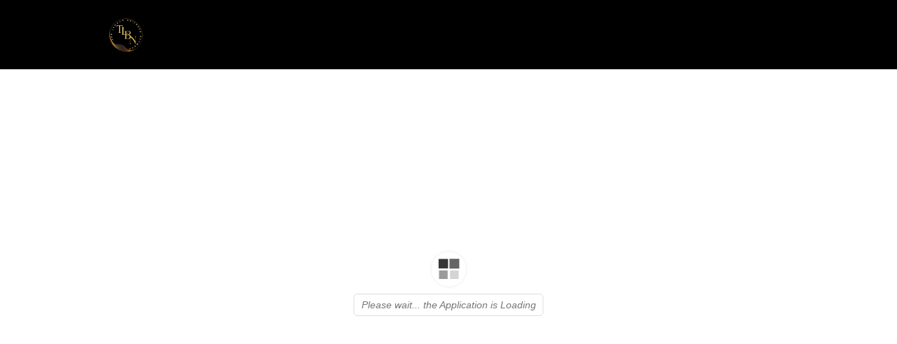

--- FILE ---
content_type: text/html; charset=UTF-8
request_url: https://thelegacybuildersnetwork.com/blog/3d-flip-book/travel-advisors-training-manual/
body_size: 17388
content:
<!DOCTYPE html>
<html dir="ltr" lang="en" prefix="og: https://ogp.me/ns#" data-op3-support="no-js no-svg no-webp no-avif">
<head>
    <meta charset="UTF-8">
    <meta name="viewport" content="width=device-width, initial-scale=1">
    <link rel="pingback" href="https://thelegacybuildersnetwork.com/xmlrpc.php">

    <title>Travel Advisors Training Manual - TLBN</title>
                        <script>
                            /* You can add more configuration options to webfontloader by previously defining the WebFontConfig with your options */
                            if ( typeof WebFontConfig === "undefined" ) {
                                WebFontConfig = new Object();
                            }
                            WebFontConfig['google'] = {families: ['Karla:200,300,400,500,600,700,800,200italic,300italic,400italic,500italic,600italic,700italic,800italic', 'Poppins:100,200,300,400,500,600,700,800,900,100italic,200italic,300italic,400italic,500italic,600italic,700italic,800italic,900italic', 'Montserrat:700,600,400,500', 'Source+Sans+Pro:400']};

                            (function() {
                                var wf = document.createElement( 'script' );
                                wf.src = 'https://ajax.googleapis.com/ajax/libs/webfont/1.5.3/webfont.js';
                                wf.type = 'text/javascript';
                                wf.async = 'true';
                                var s = document.getElementsByTagName( 'script' )[0];
                                s.parentNode.insertBefore( wf, s );
                            })();
                        </script>
                        
		<!-- All in One SEO 4.9.3 - aioseo.com -->
	<meta name="robots" content="max-image-preview:large" />
	<link rel="canonical" href="https://thelegacybuildersnetwork.com/blog/3d-flip-book/travel-advisors-training-manual/" />
	<meta name="generator" content="All in One SEO (AIOSEO) 4.9.3" />
		<meta property="og:locale" content="en_US" />
		<meta property="og:site_name" content="TLBN - Building a network of like-minded individuals!" />
		<meta property="og:type" content="article" />
		<meta property="og:title" content="Travel Advisors Training Manual - TLBN" />
		<meta property="og:url" content="https://thelegacybuildersnetwork.com/blog/3d-flip-book/travel-advisors-training-manual/" />
		<meta property="article:published_time" content="2023-04-05T22:22:14+00:00" />
		<meta property="article:modified_time" content="2023-04-05T22:22:14+00:00" />
		<meta property="article:publisher" content="https://www.facebook.com/thelegacybuildersnetwork" />
		<meta name="twitter:card" content="summary_large_image" />
		<meta name="twitter:site" content="@legacybldrsntwk" />
		<meta name="twitter:title" content="Travel Advisors Training Manual - TLBN" />
		<script type="application/ld+json" class="aioseo-schema">
			{"@context":"https:\/\/schema.org","@graph":[{"@type":"BreadcrumbList","@id":"https:\/\/thelegacybuildersnetwork.com\/blog\/3d-flip-book\/travel-advisors-training-manual\/#breadcrumblist","itemListElement":[{"@type":"ListItem","@id":"https:\/\/thelegacybuildersnetwork.com#listItem","position":1,"name":"Home","item":"https:\/\/thelegacybuildersnetwork.com","nextItem":{"@type":"ListItem","@id":"https:\/\/thelegacybuildersnetwork.com\/blog\/3d-flip-book\/#listItem","name":"3D FlipBook"}},{"@type":"ListItem","@id":"https:\/\/thelegacybuildersnetwork.com\/blog\/3d-flip-book\/#listItem","position":2,"name":"3D FlipBook","item":"https:\/\/thelegacybuildersnetwork.com\/blog\/3d-flip-book\/","nextItem":{"@type":"ListItem","@id":"https:\/\/thelegacybuildersnetwork.com\/blog\/3d-flip-book\/travel-advisors-training-manual\/#listItem","name":"Travel Advisors Training Manual"},"previousItem":{"@type":"ListItem","@id":"https:\/\/thelegacybuildersnetwork.com#listItem","name":"Home"}},{"@type":"ListItem","@id":"https:\/\/thelegacybuildersnetwork.com\/blog\/3d-flip-book\/travel-advisors-training-manual\/#listItem","position":3,"name":"Travel Advisors Training Manual","previousItem":{"@type":"ListItem","@id":"https:\/\/thelegacybuildersnetwork.com\/blog\/3d-flip-book\/#listItem","name":"3D FlipBook"}}]},{"@type":"Organization","@id":"https:\/\/thelegacybuildersnetwork.com\/#organization","name":"TLBN The Legacy Builders Network","description":"Building a network of like-minded individuals!","url":"https:\/\/thelegacybuildersnetwork.com\/","telephone":"+18179758154","logo":{"@type":"ImageObject","url":"https:\/\/thelegacybuildersnetwork.com\/wp-content\/uploads\/2024\/03\/TLBN-Logo-1.gif","@id":"https:\/\/thelegacybuildersnetwork.com\/blog\/3d-flip-book\/travel-advisors-training-manual\/#organizationLogo","width":624,"height":619},"image":{"@id":"https:\/\/thelegacybuildersnetwork.com\/blog\/3d-flip-book\/travel-advisors-training-manual\/#organizationLogo"},"sameAs":["https:\/\/www.facebook.com\/thelegacybuildersnetwork","https:\/\/x.com\/legacybldrsntwk","https:\/\/www.instagram.com\/thelegacybuildersnetwork"]},{"@type":"WebPage","@id":"https:\/\/thelegacybuildersnetwork.com\/blog\/3d-flip-book\/travel-advisors-training-manual\/#webpage","url":"https:\/\/thelegacybuildersnetwork.com\/blog\/3d-flip-book\/travel-advisors-training-manual\/","name":"Travel Advisors Training Manual - TLBN","inLanguage":"en","isPartOf":{"@id":"https:\/\/thelegacybuildersnetwork.com\/#website"},"breadcrumb":{"@id":"https:\/\/thelegacybuildersnetwork.com\/blog\/3d-flip-book\/travel-advisors-training-manual\/#breadcrumblist"},"datePublished":"2023-04-05T17:22:14-05:00","dateModified":"2023-04-05T17:22:14-05:00"},{"@type":"WebSite","@id":"https:\/\/thelegacybuildersnetwork.com\/#website","url":"https:\/\/thelegacybuildersnetwork.com\/","name":"TLBN","description":"Building a network of like-minded individuals!","inLanguage":"en","publisher":{"@id":"https:\/\/thelegacybuildersnetwork.com\/#organization"}}]}
		</script>
		<!-- All in One SEO -->

<link rel="preload" href="https://thelegacybuildersnetwork.com/wp-content/plugins/rate-my-post/public/css/fonts/ratemypost.ttf" type="font/ttf" as="font" crossorigin="anonymous"><link rel='dns-prefetch' href='//js.hs-scripts.com' />
<link rel='dns-prefetch' href='//www.google.com' />
<link rel="alternate" type="application/rss+xml" title="TLBN &raquo; Feed" href="https://thelegacybuildersnetwork.com/feed/" />
<link rel="alternate" type="application/rss+xml" title="TLBN &raquo; Comments Feed" href="https://thelegacybuildersnetwork.com/comments/feed/" />
<link rel="alternate" title="oEmbed (JSON)" type="application/json+oembed" href="https://thelegacybuildersnetwork.com/wp-json/oembed/1.0/embed?url=https%3A%2F%2Fthelegacybuildersnetwork.com%2Fblog%2F3d-flip-book%2Ftravel-advisors-training-manual%2F" />
<link rel="alternate" title="oEmbed (XML)" type="text/xml+oembed" href="https://thelegacybuildersnetwork.com/wp-json/oembed/1.0/embed?url=https%3A%2F%2Fthelegacybuildersnetwork.com%2Fblog%2F3d-flip-book%2Ftravel-advisors-training-manual%2F&#038;format=xml" />
		<!-- This site uses the Google Analytics by MonsterInsights plugin v9.11.1 - Using Analytics tracking - https://www.monsterinsights.com/ -->
		<!-- Note: MonsterInsights is not currently configured on this site. The site owner needs to authenticate with Google Analytics in the MonsterInsights settings panel. -->
					<!-- No tracking code set -->
				<!-- / Google Analytics by MonsterInsights -->
		<style id='wp-img-auto-sizes-contain-inline-css' type='text/css'>
img:is([sizes=auto i],[sizes^="auto," i]){contain-intrinsic-size:3000px 1500px}
/*# sourceURL=wp-img-auto-sizes-contain-inline-css */
</style>

<link rel='stylesheet' id='gs-swiper-css' href='https://thelegacybuildersnetwork.com/wp-content/plugins/gs-logo-slider/assets/libs/swiper-js/swiper.min.css?ver=3.8.2' type='text/css' media='all' />
<link rel='stylesheet' id='gs-tippyjs-css' href='https://thelegacybuildersnetwork.com/wp-content/plugins/gs-logo-slider/assets/libs/tippyjs/tippy.css?ver=3.8.2' type='text/css' media='all' />
<link rel='stylesheet' id='gs-logo-public-css' href='https://thelegacybuildersnetwork.com/wp-content/plugins/gs-logo-slider/assets/css/gs-logo.min.css?ver=3.8.2' type='text/css' media='all' />
<link rel='stylesheet' id='opst-css-style-css' href='https://thelegacybuildersnetwork.com/wp-content/themes/op-smart-theme3/css/all.min.css?ver=1.0.21' type='text/css' media='all' />
<style id='wp-emoji-styles-inline-css' type='text/css'>

	img.wp-smiley, img.emoji {
		display: inline !important;
		border: none !important;
		box-shadow: none !important;
		height: 1em !important;
		width: 1em !important;
		margin: 0 0.07em !important;
		vertical-align: -0.1em !important;
		background: none !important;
		padding: 0 !important;
	}
/*# sourceURL=wp-emoji-styles-inline-css */
</style>
<link rel='stylesheet' id='wp-block-library-css' href='https://thelegacybuildersnetwork.com/wp-includes/css/dist/block-library/style.min.css?ver=9a85954e0ba1a9b4bfff69943c4cdff1' type='text/css' media='all' />
<style id='global-styles-inline-css' type='text/css'>
:root{--wp--preset--aspect-ratio--square: 1;--wp--preset--aspect-ratio--4-3: 4/3;--wp--preset--aspect-ratio--3-4: 3/4;--wp--preset--aspect-ratio--3-2: 3/2;--wp--preset--aspect-ratio--2-3: 2/3;--wp--preset--aspect-ratio--16-9: 16/9;--wp--preset--aspect-ratio--9-16: 9/16;--wp--preset--color--black: #000000;--wp--preset--color--cyan-bluish-gray: #abb8c3;--wp--preset--color--white: #ffffff;--wp--preset--color--pale-pink: #f78da7;--wp--preset--color--vivid-red: #cf2e2e;--wp--preset--color--luminous-vivid-orange: #ff6900;--wp--preset--color--luminous-vivid-amber: #fcb900;--wp--preset--color--light-green-cyan: #7bdcb5;--wp--preset--color--vivid-green-cyan: #00d084;--wp--preset--color--pale-cyan-blue: #8ed1fc;--wp--preset--color--vivid-cyan-blue: #0693e3;--wp--preset--color--vivid-purple: #9b51e0;--wp--preset--gradient--vivid-cyan-blue-to-vivid-purple: linear-gradient(135deg,rgb(6,147,227) 0%,rgb(155,81,224) 100%);--wp--preset--gradient--light-green-cyan-to-vivid-green-cyan: linear-gradient(135deg,rgb(122,220,180) 0%,rgb(0,208,130) 100%);--wp--preset--gradient--luminous-vivid-amber-to-luminous-vivid-orange: linear-gradient(135deg,rgb(252,185,0) 0%,rgb(255,105,0) 100%);--wp--preset--gradient--luminous-vivid-orange-to-vivid-red: linear-gradient(135deg,rgb(255,105,0) 0%,rgb(207,46,46) 100%);--wp--preset--gradient--very-light-gray-to-cyan-bluish-gray: linear-gradient(135deg,rgb(238,238,238) 0%,rgb(169,184,195) 100%);--wp--preset--gradient--cool-to-warm-spectrum: linear-gradient(135deg,rgb(74,234,220) 0%,rgb(151,120,209) 20%,rgb(207,42,186) 40%,rgb(238,44,130) 60%,rgb(251,105,98) 80%,rgb(254,248,76) 100%);--wp--preset--gradient--blush-light-purple: linear-gradient(135deg,rgb(255,206,236) 0%,rgb(152,150,240) 100%);--wp--preset--gradient--blush-bordeaux: linear-gradient(135deg,rgb(254,205,165) 0%,rgb(254,45,45) 50%,rgb(107,0,62) 100%);--wp--preset--gradient--luminous-dusk: linear-gradient(135deg,rgb(255,203,112) 0%,rgb(199,81,192) 50%,rgb(65,88,208) 100%);--wp--preset--gradient--pale-ocean: linear-gradient(135deg,rgb(255,245,203) 0%,rgb(182,227,212) 50%,rgb(51,167,181) 100%);--wp--preset--gradient--electric-grass: linear-gradient(135deg,rgb(202,248,128) 0%,rgb(113,206,126) 100%);--wp--preset--gradient--midnight: linear-gradient(135deg,rgb(2,3,129) 0%,rgb(40,116,252) 100%);--wp--preset--font-size--small: 13px;--wp--preset--font-size--medium: 20px;--wp--preset--font-size--large: 36px;--wp--preset--font-size--x-large: 42px;--wp--preset--spacing--20: 0.44rem;--wp--preset--spacing--30: 0.67rem;--wp--preset--spacing--40: 1rem;--wp--preset--spacing--50: 1.5rem;--wp--preset--spacing--60: 2.25rem;--wp--preset--spacing--70: 3.38rem;--wp--preset--spacing--80: 5.06rem;--wp--preset--shadow--natural: 6px 6px 9px rgba(0, 0, 0, 0.2);--wp--preset--shadow--deep: 12px 12px 50px rgba(0, 0, 0, 0.4);--wp--preset--shadow--sharp: 6px 6px 0px rgba(0, 0, 0, 0.2);--wp--preset--shadow--outlined: 6px 6px 0px -3px rgb(255, 255, 255), 6px 6px rgb(0, 0, 0);--wp--preset--shadow--crisp: 6px 6px 0px rgb(0, 0, 0);}:where(.is-layout-flex){gap: 0.5em;}:where(.is-layout-grid){gap: 0.5em;}body .is-layout-flex{display: flex;}.is-layout-flex{flex-wrap: wrap;align-items: center;}.is-layout-flex > :is(*, div){margin: 0;}body .is-layout-grid{display: grid;}.is-layout-grid > :is(*, div){margin: 0;}:where(.wp-block-columns.is-layout-flex){gap: 2em;}:where(.wp-block-columns.is-layout-grid){gap: 2em;}:where(.wp-block-post-template.is-layout-flex){gap: 1.25em;}:where(.wp-block-post-template.is-layout-grid){gap: 1.25em;}.has-black-color{color: var(--wp--preset--color--black) !important;}.has-cyan-bluish-gray-color{color: var(--wp--preset--color--cyan-bluish-gray) !important;}.has-white-color{color: var(--wp--preset--color--white) !important;}.has-pale-pink-color{color: var(--wp--preset--color--pale-pink) !important;}.has-vivid-red-color{color: var(--wp--preset--color--vivid-red) !important;}.has-luminous-vivid-orange-color{color: var(--wp--preset--color--luminous-vivid-orange) !important;}.has-luminous-vivid-amber-color{color: var(--wp--preset--color--luminous-vivid-amber) !important;}.has-light-green-cyan-color{color: var(--wp--preset--color--light-green-cyan) !important;}.has-vivid-green-cyan-color{color: var(--wp--preset--color--vivid-green-cyan) !important;}.has-pale-cyan-blue-color{color: var(--wp--preset--color--pale-cyan-blue) !important;}.has-vivid-cyan-blue-color{color: var(--wp--preset--color--vivid-cyan-blue) !important;}.has-vivid-purple-color{color: var(--wp--preset--color--vivid-purple) !important;}.has-black-background-color{background-color: var(--wp--preset--color--black) !important;}.has-cyan-bluish-gray-background-color{background-color: var(--wp--preset--color--cyan-bluish-gray) !important;}.has-white-background-color{background-color: var(--wp--preset--color--white) !important;}.has-pale-pink-background-color{background-color: var(--wp--preset--color--pale-pink) !important;}.has-vivid-red-background-color{background-color: var(--wp--preset--color--vivid-red) !important;}.has-luminous-vivid-orange-background-color{background-color: var(--wp--preset--color--luminous-vivid-orange) !important;}.has-luminous-vivid-amber-background-color{background-color: var(--wp--preset--color--luminous-vivid-amber) !important;}.has-light-green-cyan-background-color{background-color: var(--wp--preset--color--light-green-cyan) !important;}.has-vivid-green-cyan-background-color{background-color: var(--wp--preset--color--vivid-green-cyan) !important;}.has-pale-cyan-blue-background-color{background-color: var(--wp--preset--color--pale-cyan-blue) !important;}.has-vivid-cyan-blue-background-color{background-color: var(--wp--preset--color--vivid-cyan-blue) !important;}.has-vivid-purple-background-color{background-color: var(--wp--preset--color--vivid-purple) !important;}.has-black-border-color{border-color: var(--wp--preset--color--black) !important;}.has-cyan-bluish-gray-border-color{border-color: var(--wp--preset--color--cyan-bluish-gray) !important;}.has-white-border-color{border-color: var(--wp--preset--color--white) !important;}.has-pale-pink-border-color{border-color: var(--wp--preset--color--pale-pink) !important;}.has-vivid-red-border-color{border-color: var(--wp--preset--color--vivid-red) !important;}.has-luminous-vivid-orange-border-color{border-color: var(--wp--preset--color--luminous-vivid-orange) !important;}.has-luminous-vivid-amber-border-color{border-color: var(--wp--preset--color--luminous-vivid-amber) !important;}.has-light-green-cyan-border-color{border-color: var(--wp--preset--color--light-green-cyan) !important;}.has-vivid-green-cyan-border-color{border-color: var(--wp--preset--color--vivid-green-cyan) !important;}.has-pale-cyan-blue-border-color{border-color: var(--wp--preset--color--pale-cyan-blue) !important;}.has-vivid-cyan-blue-border-color{border-color: var(--wp--preset--color--vivid-cyan-blue) !important;}.has-vivid-purple-border-color{border-color: var(--wp--preset--color--vivid-purple) !important;}.has-vivid-cyan-blue-to-vivid-purple-gradient-background{background: var(--wp--preset--gradient--vivid-cyan-blue-to-vivid-purple) !important;}.has-light-green-cyan-to-vivid-green-cyan-gradient-background{background: var(--wp--preset--gradient--light-green-cyan-to-vivid-green-cyan) !important;}.has-luminous-vivid-amber-to-luminous-vivid-orange-gradient-background{background: var(--wp--preset--gradient--luminous-vivid-amber-to-luminous-vivid-orange) !important;}.has-luminous-vivid-orange-to-vivid-red-gradient-background{background: var(--wp--preset--gradient--luminous-vivid-orange-to-vivid-red) !important;}.has-very-light-gray-to-cyan-bluish-gray-gradient-background{background: var(--wp--preset--gradient--very-light-gray-to-cyan-bluish-gray) !important;}.has-cool-to-warm-spectrum-gradient-background{background: var(--wp--preset--gradient--cool-to-warm-spectrum) !important;}.has-blush-light-purple-gradient-background{background: var(--wp--preset--gradient--blush-light-purple) !important;}.has-blush-bordeaux-gradient-background{background: var(--wp--preset--gradient--blush-bordeaux) !important;}.has-luminous-dusk-gradient-background{background: var(--wp--preset--gradient--luminous-dusk) !important;}.has-pale-ocean-gradient-background{background: var(--wp--preset--gradient--pale-ocean) !important;}.has-electric-grass-gradient-background{background: var(--wp--preset--gradient--electric-grass) !important;}.has-midnight-gradient-background{background: var(--wp--preset--gradient--midnight) !important;}.has-small-font-size{font-size: var(--wp--preset--font-size--small) !important;}.has-medium-font-size{font-size: var(--wp--preset--font-size--medium) !important;}.has-large-font-size{font-size: var(--wp--preset--font-size--large) !important;}.has-x-large-font-size{font-size: var(--wp--preset--font-size--x-large) !important;}
/*# sourceURL=global-styles-inline-css */
</style>

<style id='classic-theme-styles-inline-css' type='text/css'>
/*! This file is auto-generated */
.wp-block-button__link{color:#fff;background-color:#32373c;border-radius:9999px;box-shadow:none;text-decoration:none;padding:calc(.667em + 2px) calc(1.333em + 2px);font-size:1.125em}.wp-block-file__button{background:#32373c;color:#fff;text-decoration:none}
/*# sourceURL=/wp-includes/css/classic-themes.min.css */
</style>
<link rel='stylesheet' id='rate-my-post-css' href='https://thelegacybuildersnetwork.com/wp-content/plugins/rate-my-post/public/css/rate-my-post.min.css?ver=4.4.4' type='text/css' media='all' />
<link rel='stylesheet' id='poll-maker-ays-css' href='https://thelegacybuildersnetwork.com/wp-content/plugins/poll-maker/public/css/poll-maker-ays-public.css?ver=8.4.5' type='text/css' media='all' />
<link rel='stylesheet' id='quiz-maker-css' href='https://thelegacybuildersnetwork.com/wp-content/plugins/quiz-maker/public/css/quiz-maker-public.css?ver=8.8.2' type='text/css' media='all' />
<link rel='stylesheet' id='survey-maker-css' href='https://thelegacybuildersnetwork.com/wp-content/plugins/survey-maker/public/css/survey-maker-public.css?ver=7.2.2' type='text/css' media='all' />
<link rel='stylesheet' id='optimize-urgency-frontend-font-awesome-css' href='https://thelegacybuildersnetwork.com/wp-content/plugins/op-urgency-3/assets/css/font-awesome.min.css?ver=1.0.8' type='text/css' media='all' />
<link rel='stylesheet' id='optimize-urgency-frontend-css' href='https://thelegacybuildersnetwork.com/wp-content/plugins/op-urgency-3/assets/css/frontend.min.css?ver=1.0.8' type='text/css' media='all' />
<link rel='stylesheet' id='op3-frontend-stylesheet-css' href='https://thelegacybuildersnetwork.com/wp-content/plugins/op-builder/public/assets/cache/1/page__1717.main.css?build=59ee2c31&#038;ver=75b60376ad89b94e3c59b4667d532549' type='text/css' media='all' />
<link rel='stylesheet' id='woocommerce_responsive_frontend_styles-css' href='https://thelegacybuildersnetwork.com/wp-content/themes/op-smart-theme3/css/woocommerce.min.css?ver=1.0.21' type='text/css' media='all' />
<link rel='stylesheet' id='sib-front-css-css' href='https://thelegacybuildersnetwork.com/wp-content/plugins/mailin/css/mailin-front.css?ver=9a85954e0ba1a9b4bfff69943c4cdff1' type='text/css' media='all' />
<script type="text/javascript" src="https://thelegacybuildersnetwork.com/wp-includes/js/jquery/jquery.min.js?ver=3.7.1" id="jquery-core-js"></script>
<script type="text/javascript" src="https://thelegacybuildersnetwork.com/wp-includes/js/jquery/jquery-migrate.min.js?ver=3.4.1" id="jquery-migrate-js"></script>
<script type="text/javascript" id="3d-flip-book-client-locale-loader-js-extra">
/* <![CDATA[ */
var FB3D_CLIENT_LOCALE = {"ajaxurl":"https://thelegacybuildersnetwork.com/wp-admin/admin-ajax.php","dictionary":{"Table of contents":"Table of contents","Close":"Close","Bookmarks":"Bookmarks","Thumbnails":"Thumbnails","Search":"Search","Share":"Share","Facebook":"Facebook","Twitter":"Twitter","Email":"Email","Play":"Play","Previous page":"Previous page","Next page":"Next page","Zoom in":"Zoom in","Zoom out":"Zoom out","Fit view":"Fit view","Auto play":"Auto play","Full screen":"Full screen","More":"More","Smart pan":"Smart pan","Single page":"Single page","Sounds":"Sounds","Stats":"Stats","Print":"Print","Download":"Download","Goto first page":"Goto first page","Goto last page":"Goto last page"},"images":"https://thelegacybuildersnetwork.com/wp-content/plugins/interactive-3d-flipbook-powered-physics-engine/assets/images/","jsData":{"urls":[],"posts":{"ids_mis":[],"ids":[]},"pages":[],"firstPages":[],"bookCtrlProps":[],"bookTemplates":[]},"key":"3d-flip-book","pdfJS":{"pdfJsLib":"https://thelegacybuildersnetwork.com/wp-content/plugins/interactive-3d-flipbook-powered-physics-engine/assets/js/pdf.min.js?ver=4.3.136","pdfJsWorker":"https://thelegacybuildersnetwork.com/wp-content/plugins/interactive-3d-flipbook-powered-physics-engine/assets/js/pdf.worker.js?ver=4.3.136","stablePdfJsLib":"https://thelegacybuildersnetwork.com/wp-content/plugins/interactive-3d-flipbook-powered-physics-engine/assets/js/stable/pdf.min.js?ver=2.5.207","stablePdfJsWorker":"https://thelegacybuildersnetwork.com/wp-content/plugins/interactive-3d-flipbook-powered-physics-engine/assets/js/stable/pdf.worker.js?ver=2.5.207","pdfJsCMapUrl":"https://thelegacybuildersnetwork.com/wp-content/plugins/interactive-3d-flipbook-powered-physics-engine/assets/cmaps/"},"cacheurl":"https://thelegacybuildersnetwork.com/wp-content/uploads/3d-flip-book/cache/","pluginsurl":"https://thelegacybuildersnetwork.com/wp-content/plugins/","pluginurl":"https://thelegacybuildersnetwork.com/wp-content/plugins/interactive-3d-flipbook-powered-physics-engine/","thumbnailSize":{"width":"0","height":"0"},"version":"1.16.17"};
//# sourceURL=3d-flip-book-client-locale-loader-js-extra
/* ]]> */
</script>
<script type="text/javascript" src="https://thelegacybuildersnetwork.com/wp-content/plugins/interactive-3d-flipbook-powered-physics-engine/assets/js/client-locale-loader.js?ver=1.16.17" id="3d-flip-book-client-locale-loader-js" async="async" data-wp-strategy="async"></script>
<script type="text/javascript" id="optimize-urgency-frontend-js-extra">
/* <![CDATA[ */
var op_urgency_tr = {"wp_verified":"Verified by WooCommerce","optimizecheckouts_verified":"Verified by OptimizeCheckouts","optimizepress_verified":"Verified Subscriber"};
//# sourceURL=optimize-urgency-frontend-js-extra
/* ]]> */
</script>
<script type="text/javascript" src="https://thelegacybuildersnetwork.com/wp-content/plugins/op-urgency-3/assets/js/frontend.min.js?ver=1.0.8" id="optimize-urgency-frontend-js"></script>
<script type="text/javascript" src="https://thelegacybuildersnetwork.com/wp-content/plugins/op-urgency-3/assets/js/countUp.min.js?ver=1.0.8" id="op3-urgency-count-up-js"></script>
<script type="text/javascript" id="op3-opc-global-object-handler-js-extra">
/* <![CDATA[ */
var optimizecart = {"ajax_url":"https://thelegacybuildersnetwork.com/wp-admin/admin-ajax.php","assets_url":"https://thelegacybuildersnetwork.com/wp-content/plugins/op-cart/public/assets/","rest_url":"https://thelegacybuildersnetwork.com/wp-json/opc/v1","rest_nonce":"e3be19da35","locale":"en","detected_country":"US","current_user_email":"","translations":{"TAX ID":"TAX ID","Phone":"Phone","Credit/Debit Card":"Credit/Debit Card","Add New Card":"Add New Card","Use Credit Card":"Use Credit Card","Pay Using PayPal":"Pay Using PayPal","Validating Payment Method...":"Validating Payment Method...","Creating Order...":"Creating Order...","Confirming Card Payment...":"Confirming Card Payment...","Finishing Payment...":"Finishing Payment...","Payment Successful.":"Payment Successful.","Payment Successful, Redirecting...":"Payment Successful, Redirecting...","In":"In","Day":"Day","Days":"Days","Week":"Week","Weeks":"Weeks","Month":"Month","Months":"Months","Quarter":"Quarter","Year":"Year","Immediately":"Immediately"},"stripe_locale":"en","currency":"USD","currency_decimal_places":"2","seller_country":"US","stripe_apple_google_pay_enabled":"no"};
//# sourceURL=op3-opc-global-object-handler-js-extra
/* ]]> */
</script>
<script type="text/javascript" id="op3-dashboard-tracking-js-extra">
/* <![CDATA[ */
var OPDashboardStats = {"pid":"1717","pageview_record_id":null,"rest_url":"https://thelegacybuildersnetwork.com/wp-json/opd/v1/opd-tracking"};
//# sourceURL=op3-dashboard-tracking-js-extra
/* ]]> */
</script>
<script type="text/javascript" src="https://thelegacybuildersnetwork.com/wp-content/plugins/op-dashboard/public/assets/js/tracking.js?ver=1.2.3" id="op3-dashboard-tracking-js"></script>
<script type="text/javascript" id="op3-dashboard-pixels-js-extra">
/* <![CDATA[ */
var OPDashboardPixels = {"pid":"1717","nonce":"e3be19da35","fbPixelId":"464061865502185","fbAdvancedMatching":"0","fbEnableAnywhere":"1","isOp3Page":"0","enableLeadEvent":"1","enableViewContentEvent":"1","enableInitiateCheckoutsEvent":"1","enablePurchaseEvent":"1","enableCompleteRegistrationEvent":"1","enableAddToCartEvent":"1","enableAddToCartBumpEvent":"1","enablePaymentInfoEvent":"1","enableScrollEvent":"1","standardParams":{"page_title":"Travel Advisors Training Manual","post_type":"3d-flip-book","post_id":1717,"plugin":"OptimizePress","event_url":"thelegacybuildersnetwork.com/blog/3d-flip-book/travel-advisors-training-manual/","user_role":"guest"},"capiRestUrl":"https://thelegacybuildersnetwork.com/wp-json/opd/v1/trackFacebookCAPIEvents","capiTestEventsCode":"","capiAccessToken":"","enableCapiTestEvents":"0","enableCapi":"0","enableAdvancedMatching":"0","facebookAttribution":"first_visit","facebookFirstVisitCookieDuration":"7","facebookLastVisitCookieDuration":"30"};
//# sourceURL=op3-dashboard-pixels-js-extra
/* ]]> */
</script>
<script type="text/javascript" src="https://thelegacybuildersnetwork.com/wp-content/plugins/op-dashboard/public/assets/js/OP3Pixels.js?ver=1.2.3" id="op3-dashboard-pixels-js"></script>
<script type="text/javascript" src="https://thelegacybuildersnetwork.com/wp-content/plugins/op-dashboard/public/assets/js/op3-fb-tracking.js?ver=1.2.3" id="op3-dashboard-pixels-front-js"></script>
<script type="text/javascript" id="op3-support-js-after">
/* <![CDATA[ */
!function(){var A=document,e=A.documentElement,t="data-op3-support",n=function(A){e.setAttribute(t,e.getAttribute(t).replace(new RegExp("no-"+A,"g"),A))},a=function(A,e){var t=new Image;t.onload=function(){n(A)},t.src="data:image/"+A+";base64,"+e};n("js"),A.createElementNS&&A.createElementNS("http://www.w3.org/2000/svg","svg").createSVGRect&&n("svg"),a("webp","UklGRhoAAABXRUJQVlA4TA0AAAAvAAAAEAcQERGIiP4HAA=="),a("avif","[base64]")}();
//# sourceURL=op3-support-js-after
/* ]]> */
</script>
<script type="text/javascript" id="sib-front-js-js-extra">
/* <![CDATA[ */
var sibErrMsg = {"invalidMail":"Please fill out valid email address","requiredField":"Please fill out required fields","invalidDateFormat":"Please fill out valid date format","invalidSMSFormat":"Please fill out valid phone number"};
var ajax_sib_front_object = {"ajax_url":"https://thelegacybuildersnetwork.com/wp-admin/admin-ajax.php","ajax_nonce":"32b36dcf39","flag_url":"https://thelegacybuildersnetwork.com/wp-content/plugins/mailin/img/flags/"};
//# sourceURL=sib-front-js-js-extra
/* ]]> */
</script>
<script type="text/javascript" src="https://thelegacybuildersnetwork.com/wp-content/plugins/mailin/js/mailin-front.js?ver=1768468551" id="sib-front-js-js"></script>
<link rel="https://api.w.org/" href="https://thelegacybuildersnetwork.com/wp-json/" /><link rel="EditURI" type="application/rsd+xml" title="RSD" href="https://thelegacybuildersnetwork.com/xmlrpc.php?rsd" />

<link rel='shortlink' href='https://thelegacybuildersnetwork.com/?p=1717' />
<meta name="cdp-version" content="1.5.0" />			<!-- DO NOT COPY THIS SNIPPET! Start of Page Analytics Tracking for HubSpot WordPress plugin v11.3.37-->
			<script class="hsq-set-content-id" data-content-id="blog-post">
				var _hsq = _hsq || [];
				_hsq.push(["setContentType", "blog-post"]);
			</script>
			<!-- DO NOT COPY THIS SNIPPET! End of Page Analytics Tracking for HubSpot WordPress plugin -->
			<style>:root { --op-magic-overlay-image: url("https://thelegacybuildersnetwork.com/wp-content/plugins/op-builder/public/assets/img/elements/video/sound-on.png"); }</style>
<!-- Meta Pixel Code -->
<script type='text/javascript'>
!function(f,b,e,v,n,t,s){if(f.fbq)return;n=f.fbq=function(){n.callMethod?
n.callMethod.apply(n,arguments):n.queue.push(arguments)};if(!f._fbq)f._fbq=n;
n.push=n;n.loaded=!0;n.version='2.0';n.queue=[];t=b.createElement(e);t.async=!0;
t.src=v;s=b.getElementsByTagName(e)[0];s.parentNode.insertBefore(t,s)}(window,
document,'script','https://connect.facebook.net/en_US/fbevents.js');
</script>
<!-- End Meta Pixel Code -->
<script type='text/javascript'>var url = window.location.origin + '?ob=open-bridge';
            fbq('set', 'openbridge', '3189994337930219', url);
fbq('init', '3189994337930219', {}, {
    "agent": "wordpress-6.9-4.1.5"
})</script><script type='text/javascript'>
    fbq('track', 'PageView', []);
  </script><script type="text/javascript" src="https://cdn.by.wonderpush.com/sdk/1.1/wonderpush-loader.min.js" async></script>
<script type="text/javascript">
  window.WonderPush = window.WonderPush || [];
  window.WonderPush.push(['init', {"customDomain":"https:\/\/thelegacybuildersnetwork.com\/wp-content\/plugins\/mailin\/","serviceWorkerUrl":"wonderpush-worker-loader.min.js?webKey=07947425656748da2df1268792d177baa9b67ea90a97ddfd5cdef8ef6a35069e","frameUrl":"wonderpush.min.html","webKey":"07947425656748da2df1268792d177baa9b67ea90a97ddfd5cdef8ef6a35069e"}]);
</script>
        <!-- Facebook Pixel Code -->
            <script>
              !function(f,b,e,v,n,t,s)
              {if(f.fbq)return;n=f.fbq=function(){n.callMethod?
              n.callMethod.apply(n,arguments):n.queue.push(arguments)};
              if(!f._fbq)f._fbq=n;n.push=n;n.loaded=!0;n.version='2.0';
              n.queue=[];t=b.createElement(e);t.async=!0;
              t.src=v;s=b.getElementsByTagName(e)[0];
              s.parentNode.insertBefore(t,s)}(window, document,'script',
              'https://connect.facebook.net/en_US/fbevents.js');
              fbq('init', '464061865502185');
            </script>
        <!-- End Facebook Pixel Code -->
        
<link rel="icon" href="https://thelegacybuildersnetwork.com/wp-content/uploads/2023/05/cropped-TLBN-Gold-Luxury-Initial-Circle-Logo-e1682949389648-32x32.png" sizes="32x32" />
<link rel="icon" href="https://thelegacybuildersnetwork.com/wp-content/uploads/2023/05/cropped-TLBN-Gold-Luxury-Initial-Circle-Logo-e1682949389648-192x192.png" sizes="192x192" />
<link rel="apple-touch-icon" href="https://thelegacybuildersnetwork.com/wp-content/uploads/2023/05/cropped-TLBN-Gold-Luxury-Initial-Circle-Logo-e1682949389648-180x180.png" />
<meta name="msapplication-TileImage" content="https://thelegacybuildersnetwork.com/wp-content/uploads/2023/05/cropped-TLBN-Gold-Luxury-Initial-Circle-Logo-e1682949389648-270x270.png" />
<style type="text/css" title="dynamic-css" class="options-output">.sub-menu{border-bottom-color:#005BDC;}.op-navbar{background:#000000;}.op-navbar{border-bottom-color:#f0f0f0;}.header-style-centered #navbar, .header-style-with-tagline #navbar{border-top-color:#f0f0f0;}.op-footer{background:#fcfcfc;}.op-footer h1, .op-footer h2, .op-footer h3, .op-footer h4, .op-footer h5, .op-footer h6, .op-footer .calendar_wrap{color:#191919;}.op-footer, .footer-copyright, .op-footer p, .op-footer ul, .op-footer{color:#6d6d6d;}.op-footer a{color:#6d6d6d;}.op-footer a:hover{color:#6d6d6d;}.op-footer a:active{color:#6d6d6d;}.op-entry a{color:#222;}.op-entry a:hover{color:#222;}.op-entry a:active{color:#222;}.btn a, .btn, .btn-primary,
                                        .op-navbar .nav-close-wrap,
                                        .pagination > .btn,
                                        #infinite-handle span button,
                                        .woocommerce-product-search [type=submit],
                                        .woocommerce .widget_price_filter .ui-slider .ui-slider-range,
                                        .woocommerce .widget_price_filter .ui-slider .ui-slider-handle{background-color:#005BDC;}.op-read-more{border-color:#005BDC;}.btn a:hover,
                                        .btn:hover,
                                        .btn-primary:hover,
                                        .btn a:active,
                                        .btn:active,
                                        .btn-primary:active,
                                        .pagination > .btn:hover,
                                        .pagination > .btn:active,
                                        #infinite-handle span button:hover,
                                        #infinite-handle span button:active,
                                        .woocommerce-product-search [type=submit]:hover,
                                        .woocommerce-product-search [type=submit]:active,
                                        .woocommerce .widget_price_filter .ui-slider .ui-slider-range:hover,
                                        .woocommerce .widget_price_filter .ui-slider .ui-slider-range:active,
                                        .woocommerce .widget_price_filter .ui-slider .ui-slider-handle:hover,
                                        .woocommerce .widget_price_filter .ui-slider .ui-slider-handle:active,
                                        .woocommerce .widget_price_filter .price_slider_wrapper .ui-widget-content,
                                        .woocommerce .widget_price_filter .price_slider_wrapper .ui-widget-content:hover,
                                        .woocommerce .widget_price_filter .price_slider_wrapper .ui-widget-content:active{background-color:#0054cc;}.op-read-more:hover,
                                        .op-read-more:active{border-color:#0054cc;}.btn a, .btn, .btn-primary,
                            .pagination > .btn,
                            .pagination > .btn:hover,
                            .pagination > .btn:active,
                            #infinite-handle span button,
                            #infinite-handle span button:hover,
                            #infinite-handle span button:hover:active,
                            .op-navbar .nav-close-wrap,
                            .woocommerce-product-search [type=submit]{color:#dd9933;}.op-navbar .navbar-nav > .menu-item > a, .op-navbar .navbar-nav li .navbar-tagline,
                                .op-navbar .navbar-nav .menu-item .menu-item-search-link,
                                .op-navbar .navbar-nav .menu-item .op-search-form-close-button,
                                .op-navbar.navbar-default .navbar-toggle,
                                .op-search-form-top-menu {color:#ffffff;} .op-navbar .navbar-nav > .menu-item:hover > a,
                                .op-navbar .navbar-nav li .navbar-tagline:hover,
                                .op-navbar .navbar-nav .menu-item .menu-item-search-link:hover,
                                .op-navbar .navbar-nav .menu-item .op-search-form-close-button:hover,
                                .op-navbar.navbar-default .navbar-toggle:hover,
                                .op-navbar .navbar-nav li .sub-menu a:hover {color:#1e73be;} .op-navbar .navbar-nav > .menu-item.active a,
                                .op-navbar .navbar-nav > .menu-item.active:hover a {color:#81d742;} .op-small-category-link a,
                            .op-small-category-link a:hover,
                            .op-small-category-link a:focus,
                            .op-small-category-link a:active,
                            .op-small-category-link span,
                            .op-content-grid-row .op-small-category-link a,
                            .op-homepage-hero-category,
                            .op-homepage-hero-category:hover,
                            .op-homepage-hero-category:focus,
                            .op-homepage-hero-category:active{color:#ffffff;}.op-small-category-link a,
                                        .op-small-category-link a:hover,
                                        .op-small-category-link a:focus,
                                        .op-small-category-link a:active,
                                        .op-small-category-link span,
                                        .op-homepage-hero-category,
                                        .op-homepage-hero-category:hover,
                                        .op-homepage-hero-category:focus,
                                        .op-homepage-hero-category:active{background-color:#005BDC;}body, p, .sm-wrap{font-family:Karla;opacity: 1;visibility: visible;-webkit-transition: opacity 0.24s ease-in-out;-moz-transition: opacity 0.24s ease-in-out;transition: opacity 0.24s ease-in-out;}.wf-loading body,.wf-loading  p,.wf-loading  .sm-wrap{}.ie.wf-loading body,.ie.wf-loading  p,.ie.wf-loading  .sm-wrap{}body, p{font-size:17px;opacity: 1;visibility: visible;-webkit-transition: opacity 0.24s ease-in-out;-moz-transition: opacity 0.24s ease-in-out;transition: opacity 0.24s ease-in-out;}.wf-loading body,.wf-loading  p{}.ie.wf-loading body,.ie.wf-loading  p{}h1, h2, h3, h4, h5, h6, .op-entry .op-author-name{font-family:Poppins;opacity: 1;visibility: visible;-webkit-transition: opacity 0.24s ease-in-out;-moz-transition: opacity 0.24s ease-in-out;transition: opacity 0.24s ease-in-out;}.wf-loading h1,.wf-loading  h2,.wf-loading  h3,.wf-loading  h4,.wf-loading  h5,.wf-loading  h6,.wf-loading  .op-entry .op-author-name{}.ie.wf-loading h1,.ie.wf-loading  h2,.ie.wf-loading  h3,.ie.wf-loading  h4,.ie.wf-loading  h5,.ie.wf-loading  h6,.ie.wf-loading  .op-entry .op-author-name{}h1{line-height:40px;font-size:35px;opacity: 1;visibility: visible;-webkit-transition: opacity 0.24s ease-in-out;-moz-transition: opacity 0.24s ease-in-out;transition: opacity 0.24s ease-in-out;}.wf-loading h1{}.ie.wf-loading h1{}h2{line-height:34px;font-size:26px;opacity: 1;visibility: visible;-webkit-transition: opacity 0.24s ease-in-out;-moz-transition: opacity 0.24s ease-in-out;transition: opacity 0.24s ease-in-out;}.wf-loading h2{}.ie.wf-loading h2{}h3{line-height:33px;font-size:22px;opacity: 1;visibility: visible;-webkit-transition: opacity 0.24s ease-in-out;-moz-transition: opacity 0.24s ease-in-out;transition: opacity 0.24s ease-in-out;}.wf-loading h3{}.ie.wf-loading h3{}h4{line-height:30px;font-size:20px;opacity: 1;visibility: visible;-webkit-transition: opacity 0.24s ease-in-out;-moz-transition: opacity 0.24s ease-in-out;transition: opacity 0.24s ease-in-out;}.wf-loading h4{}.ie.wf-loading h4{}h5{line-height:27px;font-size:17px;opacity: 1;visibility: visible;-webkit-transition: opacity 0.24s ease-in-out;-moz-transition: opacity 0.24s ease-in-out;transition: opacity 0.24s ease-in-out;}.wf-loading h5{}.ie.wf-loading h5{}h6{line-height:24px;font-size:14px;opacity: 1;visibility: visible;-webkit-transition: opacity 0.24s ease-in-out;-moz-transition: opacity 0.24s ease-in-out;transition: opacity 0.24s ease-in-out;}.wf-loading h6{}.ie.wf-loading h6{}h2{line-height:24px;font-size:14px;opacity: 1;visibility: visible;-webkit-transition: opacity 0.24s ease-in-out;-moz-transition: opacity 0.24s ease-in-out;transition: opacity 0.24s ease-in-out;}.wf-loading h2{}.ie.wf-loading h2{}.op-homepage-hero-button,
                            .op-homepage-hero-button:hover,
                            .op-homepage-hero-button:active,
                            .op-homepage-hero-button:focus{color:#ffffff;}.op-homepage-hero-button-style-2{border-color:#ffffff;}.op-homepage-hero-button{background-color:#005BDC;}.op-homepage-hero-button:hover,
                                        .op-homepage-hero-button:active,
                                        .op-homepage-hero-button:focus{background-color:#0054cc;}.op-homepage-hero{background-size:cover;background-position:center bottom;background-image:url('https://thelegacybuildersnetwork.com/wp-content/uploads/2020/10/Network-Marketing-2.jpg');}.op-homepage-hero-container{background-color:rgba(50,50,50,0.33);}.op-homepage-hero, .op-homepage-hero-content, .op-homepage-hero-title, .op-homepage-hero-subtitle, .op-homepage-hero-excerpt{color:#ffffff;}.op-homepage-hero-title::after{background-color:#ffffff;}.op-homepage-hero-title{font-family:Poppins;font-weight:600;font-style:normal;opacity: 1;visibility: visible;-webkit-transition: opacity 0.24s ease-in-out;-moz-transition: opacity 0.24s ease-in-out;transition: opacity 0.24s ease-in-out;}.wf-loading .op-homepage-hero-title{}.ie.wf-loading .op-homepage-hero-title{}.op-homepage-hero-subtitle,.op-homepage-hero-excerpt{font-family:Karla;font-weight:400;font-style:normal;opacity: 1;visibility: visible;-webkit-transition: opacity 0.24s ease-in-out;-moz-transition: opacity 0.24s ease-in-out;transition: opacity 0.24s ease-in-out;}.wf-loading .op-homepage-hero-subtitle,.wf-loading .op-homepage-hero-excerpt{}.ie.wf-loading .op-homepage-hero-subtitle,.ie.wf-loading .op-homepage-hero-excerpt{}.op-homepage-hero-button{font-family:Karla;font-weight:400;font-style:normal;opacity: 1;visibility: visible;-webkit-transition: opacity 0.24s ease-in-out;-moz-transition: opacity 0.24s ease-in-out;transition: opacity 0.24s ease-in-out;}.wf-loading .op-homepage-hero-button{}.ie.wf-loading .op-homepage-hero-button{}.op-hero-header,
                .op-hero-area .feature-title,
                .op-hero-area .op-headline,
                .op-hero-area p,
                .op-hero-layout-meta-wrap,
                .op-blog-meta-wrapper,
                .op-hero-layout-meta-wrap a{color:#ffffff;}.page .op-hero-header, .page .op-hero-area .feature-title, .page .op-hero-area .op-headline, .page .op-hero-layout-meta-wrap, .page .op-blog-meta-wrapper, .page .op-hero-layout-meta-wrap a{color:#ffffff;}</style><style type="text/css">.op-blog-post-header {background-color: #23282d;
                background-image: -moz-linear-gradient(top, #23282d 0%, #23282d 100%);
                background-image: -webkit-linear-gradient(top, #23282d 0%, #23282d 100%);
                background-image: linear-gradient(to bottom, #23282d 0%, #23282d 100%);
                filter: progid:DXImageTransform.Microsoft.gradient(startColorstr='#23282d', endColorstr='#23282d', GradientType=0);}</style></head>

<body class="wp-singular 3d-flip-book-template-default single single-3d-flip-book postid-1717 wp-theme-op-smart-theme3 opc-paypal-connected" itemscope="itemscope" itemtype="http://schema.org/WebPage">
        <div id="page" class="page-container hfeed site">
        <a class="skip-link screen-reader-text" href="#content">Skip to content</a>
        <header id="masthead" class="site-header"  itemscope="itemscope" itemtype="http://schema.org/WPHeader" role="banner">
            <nav class="op-navbar navbar navbar-default" itemscope="itemscope" itemtype="http://schema.org/SiteNavigationElement" role="navigation">
                                <div class="container op-container">
                    <div class="navbar-header">
                        <a class="navbar-brand" href="https://thelegacybuildersnetwork.com/">
                            <img src="https://thelegacybuildersnetwork.com/wp-content/uploads/2023/05/TLBN-Gold-Luxury-Initial-Circle-Logo-e1682949389648.png" srcset="https://thelegacybuildersnetwork.com/wp-content/uploads/2023/05/TLBN-Gold-Luxury-Initial-Circle-Logo-e1682949389648.png 1x, https://thelegacybuildersnetwork.com/wp-content/uploads/2023/05/TLBN-Gold-Luxury-Initial-Circle-Logo-e1682949389648.png 2x" title="TLBN" alt="TLBN" width="307" height="307">                        </a>
                        <button type="button" class="navbar-toggle collapsed glyphicon glyphicon-menu-hamburger" aria-controls="navbar">
                            <span class="sr-only">Toggle navigation</span>
                        </button>
                    </div> <!--/.navbar-header -->
                    <div id="navbar" class="pull-right navbar-menu">
                        <div class="nav-close-wrap text-right ">
                            <span class="glyphicon glyphicon-remove closenav"></span>
                        </div>
                                            </div><!--/.nav-collapse -->
                </div> <!--/.container-fluid -->
            </nav>
        </header>
        <main id="main" class="site-content" role="main">
<div class="_3d-flip-book fb3d-default-page fb3d-fullscreen-mode full-size" data-id="1717" data-mode="fullscreen" data-title="false" data-template="short-white-book-view" data-lightbox="dark-shadow" data-urlparam="fb3d-page" data-page-n="0" data-pdf="" data-tax="null" data-thumbnail="" data-cols="3" data-book-template="default" data-trigger=""></div><script type="text/javascript">window.FB3D_CLIENT_DATA = window.FB3D_CLIENT_DATA || [];FB3D_CLIENT_DATA.push('[base64]');window.FB3D_CLIENT_LOCALE && FB3D_CLIENT_LOCALE.render && FB3D_CLIENT_LOCALE.render();</script>
        </main>
    </div> <!-- #page .hfeed .site -->
        <footer id="colophon" class="site-footer" role="contentinfo" itemscope="itemscope" itemtype="http://schema.org/WPFooter">
            <section class="op-footer">
                <div class="container op-container">
                    <div class="row">
                        
        <div class="col-sm-4">
                    </div>

        
        <div class="col-sm-4">
                    </div>

        
        <div class="col-sm-4">
                    </div>

                            </div>
                    <div class="row">
                        <div class="col-sm-12 text-center">
                                                    </div>
                        <div class="col-sm-12 footer-copyright">
                            <p>© 2022. All Rights Reserved.</p>                                                    </div>
                    </div>
                </div>
            </section>
            <script type="speculationrules">
{"prefetch":[{"source":"document","where":{"and":[{"href_matches":"/*"},{"not":{"href_matches":["/wp-*.php","/wp-admin/*","/wp-content/uploads/*","/wp-content/*","/wp-content/plugins/*","/wp-content/themes/op-smart-theme3/*","/*\\?(.+)"]}},{"not":{"selector_matches":"a[rel~=\"nofollow\"]"}},{"not":{"selector_matches":".no-prefetch, .no-prefetch a"}}]},"eagerness":"conservative"}]}
</script>
    <!-- Meta Pixel Event Code -->
    <script type='text/javascript'>
        document.addEventListener( 'wpcf7mailsent', function( event ) {
        if( "fb_pxl_code" in event.detail.apiResponse){
            eval(event.detail.apiResponse.fb_pxl_code);
        }
        }, false );
    </script>
    <!-- End Meta Pixel Event Code -->
        <div id='fb-pxl-ajax-code'></div>
<script type="text/javascript" src="https://thelegacybuildersnetwork.com/wp-content/plugins/gs-logo-slider/assets/libs/swiper-js/swiper.min.js?ver=3.8.2" id="gs-swiper-js"></script>
<script type="text/javascript" src="https://thelegacybuildersnetwork.com/wp-content/plugins/gs-logo-slider/assets/libs/tippyjs/tippy-bundle.umd.min.js?ver=3.8.2" id="gs-tippyjs-js"></script>
<script type="text/javascript" src="https://thelegacybuildersnetwork.com/wp-content/plugins/gs-logo-slider/assets/libs/images-loaded/images-loaded.min.js?ver=3.8.2" id="gs-images-loaded-js"></script>
<script type="text/javascript" src="https://thelegacybuildersnetwork.com/wp-content/plugins/gs-logo-slider/assets/js/gs-logo.min.js?ver=3.8.2" id="gs-logo-public-js"></script>
<script type="text/javascript" src="https://thelegacybuildersnetwork.com/wp-content/themes/op-smart-theme3/js/bootstrap.min.js?ver=1.0.21" id="opst-js-bootstrap-js"></script>
<script type="text/javascript" src="https://thelegacybuildersnetwork.com/wp-content/themes/op-smart-theme3/js/all.min.js?ver=1.0.21" id="opst-js-script-js"></script>
<script type="text/javascript" id="leadin-script-loader-js-js-extra">
/* <![CDATA[ */
var leadin_wordpress = {"userRole":"visitor","pageType":"post","leadinPluginVersion":"11.3.37"};
//# sourceURL=leadin-script-loader-js-js-extra
/* ]]> */
</script>
<script type="text/javascript" src="https://js.hs-scripts.com/23244858.js?integration=WordPress&amp;ver=11.3.37" id="leadin-script-loader-js-js"></script>
<script type="text/javascript" id="rate-my-post-js-extra">
/* <![CDATA[ */
var rmp_frontend = {"admin_ajax":"https://thelegacybuildersnetwork.com/wp-admin/admin-ajax.php","postID":"1717","noVotes":"No votes so far! Be the first to rate this post.","cookie":"You already voted! This vote will not be counted!","afterVote":"Thank you for rating this post!","notShowRating":"1","social":"2","feedback":"2","cookieDisable":"1","emptyFeedback":"Please insert your feedback in the box above!","hoverTexts":"2","preventAccidental":"1","grecaptcha":"2","siteKey":"6Ldj3ZogAAAAACtIdbQX6Lqg_poANnSaFx5T-QKg","votingPriv":"1","loggedIn":"","positiveThreshold":"2","ajaxLoad":"1","disableClearCache":"1","nonce":"e4c32211b9","is_not_votable":"false"};
//# sourceURL=rate-my-post-js-extra
/* ]]> */
</script>
<script type="text/javascript" src="https://thelegacybuildersnetwork.com/wp-content/plugins/rate-my-post/public/js/rate-my-post.min.js?ver=4.4.4" id="rate-my-post-js"></script>
<script type="text/javascript" id="op3-google-recaptcha-js-extra">
/* <![CDATA[ */
var OP3ST = {"GoogleRecaptcha":{"googleRecaptchaSiteKey":"6Ldj3ZogAAAAACtIdbQX6Lqg_poANnSaFx5T-QKg"}};
//# sourceURL=op3-google-recaptcha-js-extra
/* ]]> */
</script>
<script type="text/javascript" src="https://www.google.com/recaptcha/api.js?render=6Ldj3ZogAAAAACtIdbQX6Lqg_poANnSaFx5T-QKg" id="op3-google-recaptcha-js"></script>
<script type="text/javascript" id="op3-frontend-script-inline-js-after">
/* <![CDATA[ */
;window.OP3={"Meta":{"wpLocale":"en","pageTitle":"Travel Advisors Training Manual","pageDescription":"","pageFeaturedImage":false,"pageId":1717,"pageAuthorId":1,"pageAuthorName":"The Legacy Builders Network","pageAuthorAvatar":"https:\/\/secure.gravatar.com\/avatar\/11196cd1d2e8ac23586fc73ffb812dde0917b420b7378c5fb3257c13c68b7a1f?s=96&d=mm&r=g","pageAuthorPermalink":"https:\/\/thelegacybuildersnetwork.com\/blog\/author\/sirlqr18\/","pageAuthorTitle":"","pageAuthorDescription":"","pageAuthorWebsite":"https:\/\/lawrence.thelegacybuildersnetwork.com","filter":null,"homeUrl":"https:\/\/thelegacybuildersnetwork.com","siteUrl":"https:\/\/thelegacybuildersnetwork.com","pageUrl":"https:\/\/thelegacybuildersnetwork.com\/blog\/3d-flip-book\/travel-advisors-training-manual","assetsUrl":"https:\/\/thelegacybuildersnetwork.com\/wp-content\/plugins\/op-builder\/public\/assets\/","timestamp":null,"isScreenshot":false},"Settings":{"restNonce":"e3be19da35","lazyLoadAssets":"native+js","intlTelInput":{"available":true,"enabled":true,"defaultSelector":"[name*=\"phone\"]","selector":"[name*=\"phone\"]","initialCountry":"US","preferredCountries":["GB","US"],"lib":{"stylesheet":"https:\/\/cdn.jsdelivr.net\/npm\/intl-tel-input@18.2.1\/build\/css\/intlTelInput.css","script":"https:\/\/cdn.jsdelivr.net\/npm\/intl-tel-input@18.2.1\/build\/js\/intlTelInput.min.js","utils":"https:\/\/cdn.jsdelivr.net\/npm\/intl-tel-input@18.2.1\/build\/js\/utils.js"}},"google":{"recaptchaSiteKey":"6Ldj3ZogAAAAACtIdbQX6Lqg_poANnSaFx5T-QKg"},"facebook":{"appId":false,"lang":false}}};
//# sourceURL=op3-frontend-script-inline-js-after
/* ]]> */
</script>
<script type="text/javascript" src="https://thelegacybuildersnetwork.com/wp-content/plugins/op-builder/public/assets/cache/1/page__1717.nodelay.js?build=59ee2c31&amp;ver=75b60376ad89b94e3c59b4667d532549" id="op3-frontend-script-nodelay-js"></script>
<script type="text/javascript" src="https://thelegacybuildersnetwork.com/wp-content/plugins/op-builder/public/assets/cache/1/page__1717.main.js?build=59ee2c31&amp;ver=75b60376ad89b94e3c59b4667d532549" id="op3-frontend-scripts-main-js"></script>
<script id="wp-emoji-settings" type="application/json">
{"baseUrl":"https://s.w.org/images/core/emoji/17.0.2/72x72/","ext":".png","svgUrl":"https://s.w.org/images/core/emoji/17.0.2/svg/","svgExt":".svg","source":{"concatemoji":"https://thelegacybuildersnetwork.com/wp-includes/js/wp-emoji-release.min.js?ver=9a85954e0ba1a9b4bfff69943c4cdff1"}}
</script>
<script type="module">
/* <![CDATA[ */
/*! This file is auto-generated */
const a=JSON.parse(document.getElementById("wp-emoji-settings").textContent),o=(window._wpemojiSettings=a,"wpEmojiSettingsSupports"),s=["flag","emoji"];function i(e){try{var t={supportTests:e,timestamp:(new Date).valueOf()};sessionStorage.setItem(o,JSON.stringify(t))}catch(e){}}function c(e,t,n){e.clearRect(0,0,e.canvas.width,e.canvas.height),e.fillText(t,0,0);t=new Uint32Array(e.getImageData(0,0,e.canvas.width,e.canvas.height).data);e.clearRect(0,0,e.canvas.width,e.canvas.height),e.fillText(n,0,0);const a=new Uint32Array(e.getImageData(0,0,e.canvas.width,e.canvas.height).data);return t.every((e,t)=>e===a[t])}function p(e,t){e.clearRect(0,0,e.canvas.width,e.canvas.height),e.fillText(t,0,0);var n=e.getImageData(16,16,1,1);for(let e=0;e<n.data.length;e++)if(0!==n.data[e])return!1;return!0}function u(e,t,n,a){switch(t){case"flag":return n(e,"\ud83c\udff3\ufe0f\u200d\u26a7\ufe0f","\ud83c\udff3\ufe0f\u200b\u26a7\ufe0f")?!1:!n(e,"\ud83c\udde8\ud83c\uddf6","\ud83c\udde8\u200b\ud83c\uddf6")&&!n(e,"\ud83c\udff4\udb40\udc67\udb40\udc62\udb40\udc65\udb40\udc6e\udb40\udc67\udb40\udc7f","\ud83c\udff4\u200b\udb40\udc67\u200b\udb40\udc62\u200b\udb40\udc65\u200b\udb40\udc6e\u200b\udb40\udc67\u200b\udb40\udc7f");case"emoji":return!a(e,"\ud83e\u1fac8")}return!1}function f(e,t,n,a){let r;const o=(r="undefined"!=typeof WorkerGlobalScope&&self instanceof WorkerGlobalScope?new OffscreenCanvas(300,150):document.createElement("canvas")).getContext("2d",{willReadFrequently:!0}),s=(o.textBaseline="top",o.font="600 32px Arial",{});return e.forEach(e=>{s[e]=t(o,e,n,a)}),s}function r(e){var t=document.createElement("script");t.src=e,t.defer=!0,document.head.appendChild(t)}a.supports={everything:!0,everythingExceptFlag:!0},new Promise(t=>{let n=function(){try{var e=JSON.parse(sessionStorage.getItem(o));if("object"==typeof e&&"number"==typeof e.timestamp&&(new Date).valueOf()<e.timestamp+604800&&"object"==typeof e.supportTests)return e.supportTests}catch(e){}return null}();if(!n){if("undefined"!=typeof Worker&&"undefined"!=typeof OffscreenCanvas&&"undefined"!=typeof URL&&URL.createObjectURL&&"undefined"!=typeof Blob)try{var e="postMessage("+f.toString()+"("+[JSON.stringify(s),u.toString(),c.toString(),p.toString()].join(",")+"));",a=new Blob([e],{type:"text/javascript"});const r=new Worker(URL.createObjectURL(a),{name:"wpTestEmojiSupports"});return void(r.onmessage=e=>{i(n=e.data),r.terminate(),t(n)})}catch(e){}i(n=f(s,u,c,p))}t(n)}).then(e=>{for(const n in e)a.supports[n]=e[n],a.supports.everything=a.supports.everything&&a.supports[n],"flag"!==n&&(a.supports.everythingExceptFlag=a.supports.everythingExceptFlag&&a.supports[n]);var t;a.supports.everythingExceptFlag=a.supports.everythingExceptFlag&&!a.supports.flag,a.supports.everything||((t=a.source||{}).concatemoji?r(t.concatemoji):t.wpemoji&&t.twemoji&&(r(t.twemoji),r(t.wpemoji)))});
//# sourceURL=https://thelegacybuildersnetwork.com/wp-includes/js/wp-emoji-loader.min.js
/* ]]> */
</script>
        </footer>
</body>
</html><!-- Page cached by LiteSpeed Cache 7.7 on 2026-01-21 10:36:43 --><!-- WP Fastest Cache file was created in 1.915 seconds, on January 21, 2026 @ 10:36 AM --><!-- need to refresh to see cached version -->

--- FILE ---
content_type: text/html; charset=utf-8
request_url: https://www.google.com/recaptcha/api2/anchor?ar=1&k=6Ldj3ZogAAAAACtIdbQX6Lqg_poANnSaFx5T-QKg&co=aHR0cHM6Ly90aGVsZWdhY3lidWlsZGVyc25ldHdvcmsuY29tOjQ0Mw..&hl=en&v=PoyoqOPhxBO7pBk68S4YbpHZ&size=invisible&anchor-ms=20000&execute-ms=30000&cb=dpm4bokqr3j6
body_size: 48518
content:
<!DOCTYPE HTML><html dir="ltr" lang="en"><head><meta http-equiv="Content-Type" content="text/html; charset=UTF-8">
<meta http-equiv="X-UA-Compatible" content="IE=edge">
<title>reCAPTCHA</title>
<style type="text/css">
/* cyrillic-ext */
@font-face {
  font-family: 'Roboto';
  font-style: normal;
  font-weight: 400;
  font-stretch: 100%;
  src: url(//fonts.gstatic.com/s/roboto/v48/KFO7CnqEu92Fr1ME7kSn66aGLdTylUAMa3GUBHMdazTgWw.woff2) format('woff2');
  unicode-range: U+0460-052F, U+1C80-1C8A, U+20B4, U+2DE0-2DFF, U+A640-A69F, U+FE2E-FE2F;
}
/* cyrillic */
@font-face {
  font-family: 'Roboto';
  font-style: normal;
  font-weight: 400;
  font-stretch: 100%;
  src: url(//fonts.gstatic.com/s/roboto/v48/KFO7CnqEu92Fr1ME7kSn66aGLdTylUAMa3iUBHMdazTgWw.woff2) format('woff2');
  unicode-range: U+0301, U+0400-045F, U+0490-0491, U+04B0-04B1, U+2116;
}
/* greek-ext */
@font-face {
  font-family: 'Roboto';
  font-style: normal;
  font-weight: 400;
  font-stretch: 100%;
  src: url(//fonts.gstatic.com/s/roboto/v48/KFO7CnqEu92Fr1ME7kSn66aGLdTylUAMa3CUBHMdazTgWw.woff2) format('woff2');
  unicode-range: U+1F00-1FFF;
}
/* greek */
@font-face {
  font-family: 'Roboto';
  font-style: normal;
  font-weight: 400;
  font-stretch: 100%;
  src: url(//fonts.gstatic.com/s/roboto/v48/KFO7CnqEu92Fr1ME7kSn66aGLdTylUAMa3-UBHMdazTgWw.woff2) format('woff2');
  unicode-range: U+0370-0377, U+037A-037F, U+0384-038A, U+038C, U+038E-03A1, U+03A3-03FF;
}
/* math */
@font-face {
  font-family: 'Roboto';
  font-style: normal;
  font-weight: 400;
  font-stretch: 100%;
  src: url(//fonts.gstatic.com/s/roboto/v48/KFO7CnqEu92Fr1ME7kSn66aGLdTylUAMawCUBHMdazTgWw.woff2) format('woff2');
  unicode-range: U+0302-0303, U+0305, U+0307-0308, U+0310, U+0312, U+0315, U+031A, U+0326-0327, U+032C, U+032F-0330, U+0332-0333, U+0338, U+033A, U+0346, U+034D, U+0391-03A1, U+03A3-03A9, U+03B1-03C9, U+03D1, U+03D5-03D6, U+03F0-03F1, U+03F4-03F5, U+2016-2017, U+2034-2038, U+203C, U+2040, U+2043, U+2047, U+2050, U+2057, U+205F, U+2070-2071, U+2074-208E, U+2090-209C, U+20D0-20DC, U+20E1, U+20E5-20EF, U+2100-2112, U+2114-2115, U+2117-2121, U+2123-214F, U+2190, U+2192, U+2194-21AE, U+21B0-21E5, U+21F1-21F2, U+21F4-2211, U+2213-2214, U+2216-22FF, U+2308-230B, U+2310, U+2319, U+231C-2321, U+2336-237A, U+237C, U+2395, U+239B-23B7, U+23D0, U+23DC-23E1, U+2474-2475, U+25AF, U+25B3, U+25B7, U+25BD, U+25C1, U+25CA, U+25CC, U+25FB, U+266D-266F, U+27C0-27FF, U+2900-2AFF, U+2B0E-2B11, U+2B30-2B4C, U+2BFE, U+3030, U+FF5B, U+FF5D, U+1D400-1D7FF, U+1EE00-1EEFF;
}
/* symbols */
@font-face {
  font-family: 'Roboto';
  font-style: normal;
  font-weight: 400;
  font-stretch: 100%;
  src: url(//fonts.gstatic.com/s/roboto/v48/KFO7CnqEu92Fr1ME7kSn66aGLdTylUAMaxKUBHMdazTgWw.woff2) format('woff2');
  unicode-range: U+0001-000C, U+000E-001F, U+007F-009F, U+20DD-20E0, U+20E2-20E4, U+2150-218F, U+2190, U+2192, U+2194-2199, U+21AF, U+21E6-21F0, U+21F3, U+2218-2219, U+2299, U+22C4-22C6, U+2300-243F, U+2440-244A, U+2460-24FF, U+25A0-27BF, U+2800-28FF, U+2921-2922, U+2981, U+29BF, U+29EB, U+2B00-2BFF, U+4DC0-4DFF, U+FFF9-FFFB, U+10140-1018E, U+10190-1019C, U+101A0, U+101D0-101FD, U+102E0-102FB, U+10E60-10E7E, U+1D2C0-1D2D3, U+1D2E0-1D37F, U+1F000-1F0FF, U+1F100-1F1AD, U+1F1E6-1F1FF, U+1F30D-1F30F, U+1F315, U+1F31C, U+1F31E, U+1F320-1F32C, U+1F336, U+1F378, U+1F37D, U+1F382, U+1F393-1F39F, U+1F3A7-1F3A8, U+1F3AC-1F3AF, U+1F3C2, U+1F3C4-1F3C6, U+1F3CA-1F3CE, U+1F3D4-1F3E0, U+1F3ED, U+1F3F1-1F3F3, U+1F3F5-1F3F7, U+1F408, U+1F415, U+1F41F, U+1F426, U+1F43F, U+1F441-1F442, U+1F444, U+1F446-1F449, U+1F44C-1F44E, U+1F453, U+1F46A, U+1F47D, U+1F4A3, U+1F4B0, U+1F4B3, U+1F4B9, U+1F4BB, U+1F4BF, U+1F4C8-1F4CB, U+1F4D6, U+1F4DA, U+1F4DF, U+1F4E3-1F4E6, U+1F4EA-1F4ED, U+1F4F7, U+1F4F9-1F4FB, U+1F4FD-1F4FE, U+1F503, U+1F507-1F50B, U+1F50D, U+1F512-1F513, U+1F53E-1F54A, U+1F54F-1F5FA, U+1F610, U+1F650-1F67F, U+1F687, U+1F68D, U+1F691, U+1F694, U+1F698, U+1F6AD, U+1F6B2, U+1F6B9-1F6BA, U+1F6BC, U+1F6C6-1F6CF, U+1F6D3-1F6D7, U+1F6E0-1F6EA, U+1F6F0-1F6F3, U+1F6F7-1F6FC, U+1F700-1F7FF, U+1F800-1F80B, U+1F810-1F847, U+1F850-1F859, U+1F860-1F887, U+1F890-1F8AD, U+1F8B0-1F8BB, U+1F8C0-1F8C1, U+1F900-1F90B, U+1F93B, U+1F946, U+1F984, U+1F996, U+1F9E9, U+1FA00-1FA6F, U+1FA70-1FA7C, U+1FA80-1FA89, U+1FA8F-1FAC6, U+1FACE-1FADC, U+1FADF-1FAE9, U+1FAF0-1FAF8, U+1FB00-1FBFF;
}
/* vietnamese */
@font-face {
  font-family: 'Roboto';
  font-style: normal;
  font-weight: 400;
  font-stretch: 100%;
  src: url(//fonts.gstatic.com/s/roboto/v48/KFO7CnqEu92Fr1ME7kSn66aGLdTylUAMa3OUBHMdazTgWw.woff2) format('woff2');
  unicode-range: U+0102-0103, U+0110-0111, U+0128-0129, U+0168-0169, U+01A0-01A1, U+01AF-01B0, U+0300-0301, U+0303-0304, U+0308-0309, U+0323, U+0329, U+1EA0-1EF9, U+20AB;
}
/* latin-ext */
@font-face {
  font-family: 'Roboto';
  font-style: normal;
  font-weight: 400;
  font-stretch: 100%;
  src: url(//fonts.gstatic.com/s/roboto/v48/KFO7CnqEu92Fr1ME7kSn66aGLdTylUAMa3KUBHMdazTgWw.woff2) format('woff2');
  unicode-range: U+0100-02BA, U+02BD-02C5, U+02C7-02CC, U+02CE-02D7, U+02DD-02FF, U+0304, U+0308, U+0329, U+1D00-1DBF, U+1E00-1E9F, U+1EF2-1EFF, U+2020, U+20A0-20AB, U+20AD-20C0, U+2113, U+2C60-2C7F, U+A720-A7FF;
}
/* latin */
@font-face {
  font-family: 'Roboto';
  font-style: normal;
  font-weight: 400;
  font-stretch: 100%;
  src: url(//fonts.gstatic.com/s/roboto/v48/KFO7CnqEu92Fr1ME7kSn66aGLdTylUAMa3yUBHMdazQ.woff2) format('woff2');
  unicode-range: U+0000-00FF, U+0131, U+0152-0153, U+02BB-02BC, U+02C6, U+02DA, U+02DC, U+0304, U+0308, U+0329, U+2000-206F, U+20AC, U+2122, U+2191, U+2193, U+2212, U+2215, U+FEFF, U+FFFD;
}
/* cyrillic-ext */
@font-face {
  font-family: 'Roboto';
  font-style: normal;
  font-weight: 500;
  font-stretch: 100%;
  src: url(//fonts.gstatic.com/s/roboto/v48/KFO7CnqEu92Fr1ME7kSn66aGLdTylUAMa3GUBHMdazTgWw.woff2) format('woff2');
  unicode-range: U+0460-052F, U+1C80-1C8A, U+20B4, U+2DE0-2DFF, U+A640-A69F, U+FE2E-FE2F;
}
/* cyrillic */
@font-face {
  font-family: 'Roboto';
  font-style: normal;
  font-weight: 500;
  font-stretch: 100%;
  src: url(//fonts.gstatic.com/s/roboto/v48/KFO7CnqEu92Fr1ME7kSn66aGLdTylUAMa3iUBHMdazTgWw.woff2) format('woff2');
  unicode-range: U+0301, U+0400-045F, U+0490-0491, U+04B0-04B1, U+2116;
}
/* greek-ext */
@font-face {
  font-family: 'Roboto';
  font-style: normal;
  font-weight: 500;
  font-stretch: 100%;
  src: url(//fonts.gstatic.com/s/roboto/v48/KFO7CnqEu92Fr1ME7kSn66aGLdTylUAMa3CUBHMdazTgWw.woff2) format('woff2');
  unicode-range: U+1F00-1FFF;
}
/* greek */
@font-face {
  font-family: 'Roboto';
  font-style: normal;
  font-weight: 500;
  font-stretch: 100%;
  src: url(//fonts.gstatic.com/s/roboto/v48/KFO7CnqEu92Fr1ME7kSn66aGLdTylUAMa3-UBHMdazTgWw.woff2) format('woff2');
  unicode-range: U+0370-0377, U+037A-037F, U+0384-038A, U+038C, U+038E-03A1, U+03A3-03FF;
}
/* math */
@font-face {
  font-family: 'Roboto';
  font-style: normal;
  font-weight: 500;
  font-stretch: 100%;
  src: url(//fonts.gstatic.com/s/roboto/v48/KFO7CnqEu92Fr1ME7kSn66aGLdTylUAMawCUBHMdazTgWw.woff2) format('woff2');
  unicode-range: U+0302-0303, U+0305, U+0307-0308, U+0310, U+0312, U+0315, U+031A, U+0326-0327, U+032C, U+032F-0330, U+0332-0333, U+0338, U+033A, U+0346, U+034D, U+0391-03A1, U+03A3-03A9, U+03B1-03C9, U+03D1, U+03D5-03D6, U+03F0-03F1, U+03F4-03F5, U+2016-2017, U+2034-2038, U+203C, U+2040, U+2043, U+2047, U+2050, U+2057, U+205F, U+2070-2071, U+2074-208E, U+2090-209C, U+20D0-20DC, U+20E1, U+20E5-20EF, U+2100-2112, U+2114-2115, U+2117-2121, U+2123-214F, U+2190, U+2192, U+2194-21AE, U+21B0-21E5, U+21F1-21F2, U+21F4-2211, U+2213-2214, U+2216-22FF, U+2308-230B, U+2310, U+2319, U+231C-2321, U+2336-237A, U+237C, U+2395, U+239B-23B7, U+23D0, U+23DC-23E1, U+2474-2475, U+25AF, U+25B3, U+25B7, U+25BD, U+25C1, U+25CA, U+25CC, U+25FB, U+266D-266F, U+27C0-27FF, U+2900-2AFF, U+2B0E-2B11, U+2B30-2B4C, U+2BFE, U+3030, U+FF5B, U+FF5D, U+1D400-1D7FF, U+1EE00-1EEFF;
}
/* symbols */
@font-face {
  font-family: 'Roboto';
  font-style: normal;
  font-weight: 500;
  font-stretch: 100%;
  src: url(//fonts.gstatic.com/s/roboto/v48/KFO7CnqEu92Fr1ME7kSn66aGLdTylUAMaxKUBHMdazTgWw.woff2) format('woff2');
  unicode-range: U+0001-000C, U+000E-001F, U+007F-009F, U+20DD-20E0, U+20E2-20E4, U+2150-218F, U+2190, U+2192, U+2194-2199, U+21AF, U+21E6-21F0, U+21F3, U+2218-2219, U+2299, U+22C4-22C6, U+2300-243F, U+2440-244A, U+2460-24FF, U+25A0-27BF, U+2800-28FF, U+2921-2922, U+2981, U+29BF, U+29EB, U+2B00-2BFF, U+4DC0-4DFF, U+FFF9-FFFB, U+10140-1018E, U+10190-1019C, U+101A0, U+101D0-101FD, U+102E0-102FB, U+10E60-10E7E, U+1D2C0-1D2D3, U+1D2E0-1D37F, U+1F000-1F0FF, U+1F100-1F1AD, U+1F1E6-1F1FF, U+1F30D-1F30F, U+1F315, U+1F31C, U+1F31E, U+1F320-1F32C, U+1F336, U+1F378, U+1F37D, U+1F382, U+1F393-1F39F, U+1F3A7-1F3A8, U+1F3AC-1F3AF, U+1F3C2, U+1F3C4-1F3C6, U+1F3CA-1F3CE, U+1F3D4-1F3E0, U+1F3ED, U+1F3F1-1F3F3, U+1F3F5-1F3F7, U+1F408, U+1F415, U+1F41F, U+1F426, U+1F43F, U+1F441-1F442, U+1F444, U+1F446-1F449, U+1F44C-1F44E, U+1F453, U+1F46A, U+1F47D, U+1F4A3, U+1F4B0, U+1F4B3, U+1F4B9, U+1F4BB, U+1F4BF, U+1F4C8-1F4CB, U+1F4D6, U+1F4DA, U+1F4DF, U+1F4E3-1F4E6, U+1F4EA-1F4ED, U+1F4F7, U+1F4F9-1F4FB, U+1F4FD-1F4FE, U+1F503, U+1F507-1F50B, U+1F50D, U+1F512-1F513, U+1F53E-1F54A, U+1F54F-1F5FA, U+1F610, U+1F650-1F67F, U+1F687, U+1F68D, U+1F691, U+1F694, U+1F698, U+1F6AD, U+1F6B2, U+1F6B9-1F6BA, U+1F6BC, U+1F6C6-1F6CF, U+1F6D3-1F6D7, U+1F6E0-1F6EA, U+1F6F0-1F6F3, U+1F6F7-1F6FC, U+1F700-1F7FF, U+1F800-1F80B, U+1F810-1F847, U+1F850-1F859, U+1F860-1F887, U+1F890-1F8AD, U+1F8B0-1F8BB, U+1F8C0-1F8C1, U+1F900-1F90B, U+1F93B, U+1F946, U+1F984, U+1F996, U+1F9E9, U+1FA00-1FA6F, U+1FA70-1FA7C, U+1FA80-1FA89, U+1FA8F-1FAC6, U+1FACE-1FADC, U+1FADF-1FAE9, U+1FAF0-1FAF8, U+1FB00-1FBFF;
}
/* vietnamese */
@font-face {
  font-family: 'Roboto';
  font-style: normal;
  font-weight: 500;
  font-stretch: 100%;
  src: url(//fonts.gstatic.com/s/roboto/v48/KFO7CnqEu92Fr1ME7kSn66aGLdTylUAMa3OUBHMdazTgWw.woff2) format('woff2');
  unicode-range: U+0102-0103, U+0110-0111, U+0128-0129, U+0168-0169, U+01A0-01A1, U+01AF-01B0, U+0300-0301, U+0303-0304, U+0308-0309, U+0323, U+0329, U+1EA0-1EF9, U+20AB;
}
/* latin-ext */
@font-face {
  font-family: 'Roboto';
  font-style: normal;
  font-weight: 500;
  font-stretch: 100%;
  src: url(//fonts.gstatic.com/s/roboto/v48/KFO7CnqEu92Fr1ME7kSn66aGLdTylUAMa3KUBHMdazTgWw.woff2) format('woff2');
  unicode-range: U+0100-02BA, U+02BD-02C5, U+02C7-02CC, U+02CE-02D7, U+02DD-02FF, U+0304, U+0308, U+0329, U+1D00-1DBF, U+1E00-1E9F, U+1EF2-1EFF, U+2020, U+20A0-20AB, U+20AD-20C0, U+2113, U+2C60-2C7F, U+A720-A7FF;
}
/* latin */
@font-face {
  font-family: 'Roboto';
  font-style: normal;
  font-weight: 500;
  font-stretch: 100%;
  src: url(//fonts.gstatic.com/s/roboto/v48/KFO7CnqEu92Fr1ME7kSn66aGLdTylUAMa3yUBHMdazQ.woff2) format('woff2');
  unicode-range: U+0000-00FF, U+0131, U+0152-0153, U+02BB-02BC, U+02C6, U+02DA, U+02DC, U+0304, U+0308, U+0329, U+2000-206F, U+20AC, U+2122, U+2191, U+2193, U+2212, U+2215, U+FEFF, U+FFFD;
}
/* cyrillic-ext */
@font-face {
  font-family: 'Roboto';
  font-style: normal;
  font-weight: 900;
  font-stretch: 100%;
  src: url(//fonts.gstatic.com/s/roboto/v48/KFO7CnqEu92Fr1ME7kSn66aGLdTylUAMa3GUBHMdazTgWw.woff2) format('woff2');
  unicode-range: U+0460-052F, U+1C80-1C8A, U+20B4, U+2DE0-2DFF, U+A640-A69F, U+FE2E-FE2F;
}
/* cyrillic */
@font-face {
  font-family: 'Roboto';
  font-style: normal;
  font-weight: 900;
  font-stretch: 100%;
  src: url(//fonts.gstatic.com/s/roboto/v48/KFO7CnqEu92Fr1ME7kSn66aGLdTylUAMa3iUBHMdazTgWw.woff2) format('woff2');
  unicode-range: U+0301, U+0400-045F, U+0490-0491, U+04B0-04B1, U+2116;
}
/* greek-ext */
@font-face {
  font-family: 'Roboto';
  font-style: normal;
  font-weight: 900;
  font-stretch: 100%;
  src: url(//fonts.gstatic.com/s/roboto/v48/KFO7CnqEu92Fr1ME7kSn66aGLdTylUAMa3CUBHMdazTgWw.woff2) format('woff2');
  unicode-range: U+1F00-1FFF;
}
/* greek */
@font-face {
  font-family: 'Roboto';
  font-style: normal;
  font-weight: 900;
  font-stretch: 100%;
  src: url(//fonts.gstatic.com/s/roboto/v48/KFO7CnqEu92Fr1ME7kSn66aGLdTylUAMa3-UBHMdazTgWw.woff2) format('woff2');
  unicode-range: U+0370-0377, U+037A-037F, U+0384-038A, U+038C, U+038E-03A1, U+03A3-03FF;
}
/* math */
@font-face {
  font-family: 'Roboto';
  font-style: normal;
  font-weight: 900;
  font-stretch: 100%;
  src: url(//fonts.gstatic.com/s/roboto/v48/KFO7CnqEu92Fr1ME7kSn66aGLdTylUAMawCUBHMdazTgWw.woff2) format('woff2');
  unicode-range: U+0302-0303, U+0305, U+0307-0308, U+0310, U+0312, U+0315, U+031A, U+0326-0327, U+032C, U+032F-0330, U+0332-0333, U+0338, U+033A, U+0346, U+034D, U+0391-03A1, U+03A3-03A9, U+03B1-03C9, U+03D1, U+03D5-03D6, U+03F0-03F1, U+03F4-03F5, U+2016-2017, U+2034-2038, U+203C, U+2040, U+2043, U+2047, U+2050, U+2057, U+205F, U+2070-2071, U+2074-208E, U+2090-209C, U+20D0-20DC, U+20E1, U+20E5-20EF, U+2100-2112, U+2114-2115, U+2117-2121, U+2123-214F, U+2190, U+2192, U+2194-21AE, U+21B0-21E5, U+21F1-21F2, U+21F4-2211, U+2213-2214, U+2216-22FF, U+2308-230B, U+2310, U+2319, U+231C-2321, U+2336-237A, U+237C, U+2395, U+239B-23B7, U+23D0, U+23DC-23E1, U+2474-2475, U+25AF, U+25B3, U+25B7, U+25BD, U+25C1, U+25CA, U+25CC, U+25FB, U+266D-266F, U+27C0-27FF, U+2900-2AFF, U+2B0E-2B11, U+2B30-2B4C, U+2BFE, U+3030, U+FF5B, U+FF5D, U+1D400-1D7FF, U+1EE00-1EEFF;
}
/* symbols */
@font-face {
  font-family: 'Roboto';
  font-style: normal;
  font-weight: 900;
  font-stretch: 100%;
  src: url(//fonts.gstatic.com/s/roboto/v48/KFO7CnqEu92Fr1ME7kSn66aGLdTylUAMaxKUBHMdazTgWw.woff2) format('woff2');
  unicode-range: U+0001-000C, U+000E-001F, U+007F-009F, U+20DD-20E0, U+20E2-20E4, U+2150-218F, U+2190, U+2192, U+2194-2199, U+21AF, U+21E6-21F0, U+21F3, U+2218-2219, U+2299, U+22C4-22C6, U+2300-243F, U+2440-244A, U+2460-24FF, U+25A0-27BF, U+2800-28FF, U+2921-2922, U+2981, U+29BF, U+29EB, U+2B00-2BFF, U+4DC0-4DFF, U+FFF9-FFFB, U+10140-1018E, U+10190-1019C, U+101A0, U+101D0-101FD, U+102E0-102FB, U+10E60-10E7E, U+1D2C0-1D2D3, U+1D2E0-1D37F, U+1F000-1F0FF, U+1F100-1F1AD, U+1F1E6-1F1FF, U+1F30D-1F30F, U+1F315, U+1F31C, U+1F31E, U+1F320-1F32C, U+1F336, U+1F378, U+1F37D, U+1F382, U+1F393-1F39F, U+1F3A7-1F3A8, U+1F3AC-1F3AF, U+1F3C2, U+1F3C4-1F3C6, U+1F3CA-1F3CE, U+1F3D4-1F3E0, U+1F3ED, U+1F3F1-1F3F3, U+1F3F5-1F3F7, U+1F408, U+1F415, U+1F41F, U+1F426, U+1F43F, U+1F441-1F442, U+1F444, U+1F446-1F449, U+1F44C-1F44E, U+1F453, U+1F46A, U+1F47D, U+1F4A3, U+1F4B0, U+1F4B3, U+1F4B9, U+1F4BB, U+1F4BF, U+1F4C8-1F4CB, U+1F4D6, U+1F4DA, U+1F4DF, U+1F4E3-1F4E6, U+1F4EA-1F4ED, U+1F4F7, U+1F4F9-1F4FB, U+1F4FD-1F4FE, U+1F503, U+1F507-1F50B, U+1F50D, U+1F512-1F513, U+1F53E-1F54A, U+1F54F-1F5FA, U+1F610, U+1F650-1F67F, U+1F687, U+1F68D, U+1F691, U+1F694, U+1F698, U+1F6AD, U+1F6B2, U+1F6B9-1F6BA, U+1F6BC, U+1F6C6-1F6CF, U+1F6D3-1F6D7, U+1F6E0-1F6EA, U+1F6F0-1F6F3, U+1F6F7-1F6FC, U+1F700-1F7FF, U+1F800-1F80B, U+1F810-1F847, U+1F850-1F859, U+1F860-1F887, U+1F890-1F8AD, U+1F8B0-1F8BB, U+1F8C0-1F8C1, U+1F900-1F90B, U+1F93B, U+1F946, U+1F984, U+1F996, U+1F9E9, U+1FA00-1FA6F, U+1FA70-1FA7C, U+1FA80-1FA89, U+1FA8F-1FAC6, U+1FACE-1FADC, U+1FADF-1FAE9, U+1FAF0-1FAF8, U+1FB00-1FBFF;
}
/* vietnamese */
@font-face {
  font-family: 'Roboto';
  font-style: normal;
  font-weight: 900;
  font-stretch: 100%;
  src: url(//fonts.gstatic.com/s/roboto/v48/KFO7CnqEu92Fr1ME7kSn66aGLdTylUAMa3OUBHMdazTgWw.woff2) format('woff2');
  unicode-range: U+0102-0103, U+0110-0111, U+0128-0129, U+0168-0169, U+01A0-01A1, U+01AF-01B0, U+0300-0301, U+0303-0304, U+0308-0309, U+0323, U+0329, U+1EA0-1EF9, U+20AB;
}
/* latin-ext */
@font-face {
  font-family: 'Roboto';
  font-style: normal;
  font-weight: 900;
  font-stretch: 100%;
  src: url(//fonts.gstatic.com/s/roboto/v48/KFO7CnqEu92Fr1ME7kSn66aGLdTylUAMa3KUBHMdazTgWw.woff2) format('woff2');
  unicode-range: U+0100-02BA, U+02BD-02C5, U+02C7-02CC, U+02CE-02D7, U+02DD-02FF, U+0304, U+0308, U+0329, U+1D00-1DBF, U+1E00-1E9F, U+1EF2-1EFF, U+2020, U+20A0-20AB, U+20AD-20C0, U+2113, U+2C60-2C7F, U+A720-A7FF;
}
/* latin */
@font-face {
  font-family: 'Roboto';
  font-style: normal;
  font-weight: 900;
  font-stretch: 100%;
  src: url(//fonts.gstatic.com/s/roboto/v48/KFO7CnqEu92Fr1ME7kSn66aGLdTylUAMa3yUBHMdazQ.woff2) format('woff2');
  unicode-range: U+0000-00FF, U+0131, U+0152-0153, U+02BB-02BC, U+02C6, U+02DA, U+02DC, U+0304, U+0308, U+0329, U+2000-206F, U+20AC, U+2122, U+2191, U+2193, U+2212, U+2215, U+FEFF, U+FFFD;
}

</style>
<link rel="stylesheet" type="text/css" href="https://www.gstatic.com/recaptcha/releases/PoyoqOPhxBO7pBk68S4YbpHZ/styles__ltr.css">
<script nonce="WR-CuFEr5Gk6WN0Ptt3WPg" type="text/javascript">window['__recaptcha_api'] = 'https://www.google.com/recaptcha/api2/';</script>
<script type="text/javascript" src="https://www.gstatic.com/recaptcha/releases/PoyoqOPhxBO7pBk68S4YbpHZ/recaptcha__en.js" nonce="WR-CuFEr5Gk6WN0Ptt3WPg">
      
    </script></head>
<body><div id="rc-anchor-alert" class="rc-anchor-alert"></div>
<input type="hidden" id="recaptcha-token" value="[base64]">
<script type="text/javascript" nonce="WR-CuFEr5Gk6WN0Ptt3WPg">
      recaptcha.anchor.Main.init("[\x22ainput\x22,[\x22bgdata\x22,\x22\x22,\[base64]/[base64]/[base64]/ZyhXLGgpOnEoW04sMjEsbF0sVywwKSxoKSxmYWxzZSxmYWxzZSl9Y2F0Y2goayl7RygzNTgsVyk/[base64]/[base64]/[base64]/[base64]/[base64]/[base64]/[base64]/bmV3IEJbT10oRFswXSk6dz09Mj9uZXcgQltPXShEWzBdLERbMV0pOnc9PTM/bmV3IEJbT10oRFswXSxEWzFdLERbMl0pOnc9PTQ/[base64]/[base64]/[base64]/[base64]/[base64]\\u003d\x22,\[base64]\\u003d\x22,\[base64]/DvxA9dMO2TC4Lw7PCo8OGUcO/JHHCuMOvGMKcwpPDqMOaHhBeZls2w5jCvx0gwrDCssO7wofCmcOOEx/Dlm18V0oFw4PDmcKPbz1ewpTCoMKEYmYDbsKoIApKw4AlwrRHO8O+w75jwoHCkgbClMOeI8OVAlQEG00PU8O1w74sT8O7wrY8wpE1a2IlwoPDolVqworDp07DvcKAE8KhwqV3bcK4DMOvVsOfwrjDh3ttwqPCv8O/w6Ilw4DDmcOzw47CtVDCqcOpw7Q0CzTDlMOYWxh4AcK5w5Ulw7cSFxROwoU9wqJGZzDDmwMlBsKNG8OGecKZwo87w64SwpvDiFxoQFrDsUcfw51jEyhbIMKfw6bDoBMJamzCjV/CsMO4B8O2w7DDoMOQUjAgBz9aUz/DlGXCk0vDmwkSw6tEw4ZMwptDXjkzP8K/RyBkw6R8KDDChcKPC3bCosO2SMKrZMOVwpLCp8Kyw64Qw5dDwr0ka8OiVcKRw73DoMOvwqwnCcKsw5hQwrXCpcO+IcOmwrN2wqsed1lyCggzwp3CpcKIecK5w5YBw4TDnMKOJ8O3w4rCnR/CszfDty06wpEmL8O5wrPDs8K8w7/DqBLDkBw/E8KhbQVKw7rDh8KvbMO8w5Zpw7JQwrXDiXbDgcOlH8OcbWJQwqZww68XR0g2wqxxw57CjAc6w7BIYsOCwpLDjcOkwp5NTcO+QTJfwp8lf8Oqw5PDhzLDpn0tAhdZwrQuwp/DucKrw7fDqcKNw7TDmsKNZMOlwoLDrkIQGcK4UcKxwptIw5bDrMO2VljDpcOnHBXCusOuVsOwBS9lw73CggrDuknDk8KBw5/DisK1SEZhLsOPw4p6SWhqwpvDpwgBccKaw4rChMKyFWzDqyxteA3Cgg7Dh8KNwpDCvzHCsMKfw6fCln/CkDLDpHszT8OaFH0wPHnDki9/[base64]/DpsO/w65waETDgsOLwobDo2PDusKde8OFw6nDu0fCqmLDusOEw67DmSRmDsKgCQvCmkXDlsOxw7DDpD8QTGDDkULDs8OhJ8Kaw4HDhQ7CvmrCqC1Dw6vCn8OiflfCgxAURUvDg8OPbsKHMHLDi2bDnMKtXMKuCMOYw6vDkkMDw4LDhMKcPQwSw7/DkgLDiFsBwqFwwp3DoFdMFirCnRvCny8fLFLDuzbDpgrCqBrDmCogISp9flrDnQktEGRnw6N7Y8KZcm8ram/DlkVFwpNbR8OOLMOcck92UMOTwqjCmFZYQMK/asO5RMOgw4lgw6t+w7fCgWQAwoNfwrDDlz/CjsOnJFrCjyAzw5TCrsOvw5gUw6tKwrhqMMKPwr1+w4LDkUnDrlQXTzxNwrvDksKrSsOfSsOpZMOqwqPCkXzCpFrCkcKqRy0Bb27CvHZEAMKbM09lL8K/[base64]/[base64]/Cn13CuFgEdEgcwqNnwpLDg11Mwp/Ci8OOwpzDk8O8wrE1wqAEMcODwqRxAnILw4BcFMOjwoNiw70jKFUgw7MtfiDCkcOjFAZawo/DrwTDhMKwwrfDusK/wojDjcKID8KncMKzwo8JAzVvLCrCucKHbsO+ZcKRAcKFwp3DvBzCvQvDgHRcRG1eNcKeYQHCiCfDh1TDtMO7JcOxP8Obwoo+bXLDr8O8w6vDh8KOKcKkwpBsw6TDpRfChVNUHmJewp3DiMOjw5/[base64]/Dp8KTcEPDgVDCn8KuHcOuHEbDksOdNsObwrrDnwYYwo7CgMKZb8KkTMOZwoPCtSpUZhLDuQ3Ctz9ew4kkw6/CmsKEBcKjZcKxw4VoN3J5wo3Cq8Kgw7TCnMO8wq0oECNbDMOpJsOwwpVvWiFewpddw5PDn8OGw5AXw4/[base64]/[base64]/Du8KFXxFSwqwcwq/DvMKlw6AuKMKDaVTDgcKww4vCqnnDp8OMdsOqwrFeMzgjARgrHRdxwoPDvsK3cVdEw7/DrnQuwqZqRMKNw6rCmsKcw6XCgUMWdDtSVmp5S1lSw5/[base64]/wqvDmsK+w48rIA0gwp/DjxfCokLCmsO3wrIVM8OnOVRHw6VwO8KPw5c4J8K9w7E4wrnCvg/[base64]/CpsO3DcKMwoXDtMO+w4vDjFMIBcOVwoXDsTkdYsObw5NaNG/[base64]/DncO8wqxEbcOmREfDrMO7w4TDiCxgDMORw79iwpjDqwIRw7nDjcKSw6fDp8KEw6gew6DCusOKwoZtDkVVDFc2aAbCtghHNUM/[base64]/XEQuYBHDkzITWMOpw4Z+w6jCvMOQDcO8wqYrw6Z6aWPCkcOHwqp7GhfCnAZowpjCscKgPcOLw5p5AsOUwpzDvsKwwqDDhBzCtMObw51fS0zCn8KRaMOHDcOmXlZBKgQRGhLCqMOCw47Doi7Ct8K1wqE8BMO6w4pJSMK+TMO5bcKgHm/Cvi3DpMKXSXTDqsKCQ1NmacO/Lkl6FsOTJQ7CvcKHw7cmwo7CkcOqwrZvwrQEwp7CuWLClmfDtcKPFMK9VhfDk8KxVF7CrsKRdcObw6QewqdiLW8fwrkDORvCssKKw5rDvgJIwqxFasKVPMOMasKjwpETVklyw6DDvsKxAsK7w5zCgsOaYFVbb8KWw5vCs8KUw7/CgcKXEFrDl8OUw7HCoxLDminDmlUcUDrDj8OuwqUvO8KQw4R2M8OLRMOuw4sTFHDCmy7Dj0TDlUbDtcObCSvDogIjw5PDjTXCocO5A2lfw7TCmMOkw4Vjw68rKFJULxJfAMOMw5JYwqsIw6zDmC9uw44Iw7t8wrUdwqbCosKEIMO/MVlAJMKJwpZSH8OYw43Du8K4w4R6DMOqw6haAnd0dsOqSmnCqcKLwq5Hw4Z4w5zDuMOOGMKocAXDgsOtwqt/GcOvQjh1AsKTWC8QI0dtXcK1R1TClk7CmSt1VXbCjGkvwpJUwoA2w7TCvsKrwrXCgsKvYcKUA1bDtE3Crw4qJMKRWcKkTSlOw6LDujVbfMKXw6BswrEowr9ywrAMw4rDosOAasOxSMO/b1wowqR5w540w7rDkn8uGXPDlmJmOH9ww79qKy4vwpAjGwPDrcKgIgolHGE+w6HCuxtIfsKDwrUJw4PCsMOPEwg2w4zDlyRqw5Y4GV/Cq01wFsO4w5ZywrjCj8ONTcOCNgzDon9Qw6jCt8KjTwFew5/CqjQRw4bCsAfDp8KNwowyesKXwppeHMO1FgbCsAMVwr8Ww5k0wp7Cjz7DrMK/e1PDnWzCmhvCnCjDmh97wrInA3fCr3rDu20OMsKKw7bDtsKPFS7DmEhzw77Cj8K6w7BYFS/[base64]/[base64]/DrcKWbcOow7DChUESHsKpwrFRMcOxRm03S8K2w7UDwoRow5vCiVMawpDDvUxlYiQ9NMO+XTEwPAfDpFhuDAkJNnQjWijChhfDiyDDnynCisOjaD3DiDvCsC5rw6TDtz8gwqFtw7rDqH/DgXtFchDDu2IOw5fDnT/DkcKFfTvDhHtlwql9NBrCtsKbw5how7DCpSYgOAU/[base64]/ChsOEE8Ouw4I/FHTDsSrCgMO/wrDCkMKjw57Dr27CoMOEwq7Dp8OtworDrcOuIsKJfxEcOCDDtMOCw6HDsAJicT59MMOKAjAbwrnChGHDvMOZw5vDosOjw6PCvQXDpzJTwqbChwvClGA/w6DDj8K0YcKQwoHDnMKzw7xJwo1xw5HCl2QEw6J0w7J6IMKhwr/DtcOiEMKswrrCkArCo8KNwp3Cn8KtXjDCo8KHw60bw4AXw6l+woUVw4TDogrCgsKYw7LCnMKQw4DDsMKew45TwqXClxDDsH9Fw47DsxDDn8OTWxgcTRXDtgDClEgEWm9hw5jDhcKVwr/CrsOec8OsDCYaw594w5hIw7vDs8KGw5VRPMOVVn5nG8O+w5Axw5RwQgIrw4JERsKIw4VBwpnDpcKfw45vw5vDtMOBQsKRDcKIesO7w5vDlcOow6M1U0NeKGI1T8KBw5jDkcOzwq/CtsOXw4RlwoEZKHUMcDTCihFUw5kKP8OFwoTCoQnDj8KYQjnCrsKowonCu8KhCcOow6fDgcOBw7DCsk7Crn4Ywq3Ck8OawpkRw7g6w5bCn8K+wr4YTsK+PsOYZ8K/w5fDgVcbYmYsw7LCuBdxw4HCtMOmw5w/OcORw5UOw4fCmsOmw4VUwopoaxpzEcOQw4p8wqt5cVjDksKDPB4Rw6kwKVLCkMKDw7BbY8Kpwp/Dv0cYwpVkw4fCsm3DgTx6w6zDoEZtB0VuXE9vR8KUw7AMwoYpWsO0wqofwrhOfTvCj8Kow4Bcw6xRJcOOw67DqBckwqDDs13DhSRQOV5rw6MAQMKaA8Kkwoddw7EzGcKew7LComvCjzLCr8Osw4vCvMO/LxfDjTbDtTl8wqtZw7BCKzoTwq7DpsKYA0lyWsOFw6F2EF96wp5ZORbCs0R5e8Oawq50wqcGFMOqe8OudTMgwovCrjhWGCkNUsOmwrorcMKUwovCmV4kw77CqcOyw5NtwpBhwp/Ck8KXwqTCjMObOHLDoMKYwqUAwrlFwo5ewq0+T8KwccOiw6A8w6M8FCjCrm/Dq8KhYsK6Rw4dw7I8JMKPAgXCg28VXsK8D8KTecK3b8O4w67DvMOmw7nCrsKhf8OIc8OKwpDComQfwqjDhDjDqcKzS1TCgVUgJcO1QsOKwqvCoSgqTMO1LMKfwrRCTcOyeB82ewjClRtNwrrDpcKmwq5MwqcDAnZKKh/CqGXDlsK6wrgmeUxzwq3DvA/DiXtOdykcccO9wrFMFR1eHcODw7XDpMOyTMK6w51bGFsUDsO2w6AKGcK7w67DosO5LsOUBAlWwpPDjmzDqMOlLSfCrMOMe28pw5fDrnHDpU/DiHwSwpVMwo4fw5xAwrvCqg/CsyzDjgVpw7o7w4M3w4HDmsKlwqHCk8OiLXLDo8OsGT0Aw6tywr1lwpB0wrIgHEhxw7PDp8O0w6XCrsK/wphCT1F+wqBiZhXCkMOAwrXCi8KowrgGwpU4BFZWIjJ9TXB8w6xtwqvCrMKywo/DuwjDm8KQw4HDhGFvw7paw4lsw73CiSTDjcKow5fCvMOiw4zCpQMnZ8K6UsKWw4NSJMKKwqPCicKQMMOLE8OAwq/Cm0V6w4EJw5vChMKYMMOES3/DmsOww4x/[base64]/[base64]/DpwfDlMOAcB/CpsOWT2Bkw5g0Q8KZw6Anw5BOZmgzw4PCnTLDjj/Ds8O3N8OzIUrDsRljasKAw43DssOtwrLDni02JQDDoTDCkcOmw7LDhQvCoyDDkcKcGz7CsVPCjkfCjCTDpnjDjsK+wqkgMcK3UHPCkE0qCRvCg8Ofw4cqwr5wUMOcwoslwrnDosO3wpEpwozDj8Ofw6bCjEDDjjcIwovDoBbCmQcxcEFDWHAgwr5KWcKhwoUqw6RDwr/CsjnDqXQXGnZvwozClcO/HF4Vw57DlMKow47Ch8OBJj7Cm8K2VQnCghzDnRzDmsOGw6zCqnZsw60OVgwLKcKJCTbDvgV4TFnDtMK4wojDtsKeWT7DnsO/w6o3K8K1w5PDo8O4w4nCq8KraMOawr1awrwfwoHDicKbwrrDnsOKwqXDk8Kjw43CvWRYCzrCqcO4XcKLBkhnwpY4wobDh8Kyw6jDqSPCv8OHwoPDmx5fJlYTCk7CuxzDusKHwp5HwpYkUMKxw5DCqcKDw6ccw4UEw7A/[base64]/CksK3w4vCh13DgAbDn8OFLMKdGW5NN8KRw4DChcKewoNow7/DhMOlZMOpw7RvwqQ2dyPDl8KFw44gXGlmw4EBPwLDqAXCuCDDhydyw7FOcsKBwqPCoTYXwoU3MVDDtDfCusKyE1AjwqQCTcKiw5goB8KswpU6RFvChWjCvztbw6nCrsO6w4gdw4BVC1vDsMKMw5fDjVA9wrTCoT/DhsOTIWUAw5p0LMOsw554F8OqR8KpRMKHwp3DosKgw7ckYMKMw7kDKQbCny4iKW3CoQdNVsOfEsO2HgkXw5FDw5TDrMKCTcOVw6TCjsOBZsO/LMOXQMOmw6rDpXbCvkUIahR/[base64]/CokjCmgTCi3fCnzg6fcObd8OCw5FDeg0+D8Onwq7CkRBobcKrwr4xI8KpHMOzwqsHwq0IwpEAw7zDiUTCk8OzfcOTM8O2HnzCqsKrwr1jJ2zDnntvw41Ew7/DnFo3w5cTGWN7a2XCqSAGBcKVM8Okw6ltS8OYw77Cm8O2wospOFTCvMK5w7zDqMKdA8KLPghREGwRwqoCw5ogw6V6wrTCmR/CuMKKw7AtwrpxGMOTLV/CnTlKw6nCs8O/wpLCln/CtnMlWsOqVcK5IsOmScKfOE/CmVYYNC4sUX/Djxl2wq7Ci8OmYcKRw7ASSsOWKsKrJ8KHUXBCaSNnGTLDqVovwoFrw4PDoll0NcKDw7rDtcORN8Kdw75qB2AnNsOFwpHCthjDlArCl8K5b20Swq8xwr00RMKqbG3CkcOqw6HDghjDplhSw7HDvH/DlBzDhhNuwovDkcOtwrQfw7QLZ8KDbG/CtcKcMMO8wpbDjzUbwp3DvMK9PDcRYMOUZ1ZMdcKeflHDl8OOw53Drj5mDTg4w5vCnsOrw4JDwrPDoHDDsiA6w5LDvTpsw6xVVzd1M17Cr8Orw7nCl8Kcw4QvNC3CoQtQwrdfU8K7S8KTw4/[base64]/Cq8O/BMKDw6wDEsKKa8Kiw7RLIcObw7Npw5vDvsKDwrPCmgDCoGZgXMK9w48BIB7CgcKWFcKDWcODUTccL1HCvcO/VjglT8OVV8KRwp1bG0fDhUI5MTx0wqVdw6k9XsOmUsOIw6rDtDLCh15Sf0nDv3jDjMK2GcKvQxEbw4YFYSLCk2xLwp50w4nDp8KqcW7CrUrDm8KrScKJSsOOw4I0VcOwDcKyeWHDjwV8H8Onwr/CkgwWw6fDm8O+LMKwTMKgEH9Xw4dPwr54w6sKfQ8/[base64]/Cpi/Ch1EtaMOWD8KeccO8w4XCnhtKw4h7WE7CgTYJw60eLhrCm8KfwqrCtsODw4/Duwgew6zCo8OfW8OGw7cDwrcqM8KkwotUAMKPw5/DggHCrcOJw4rCpjJpDcK/wqsTDBzDjcOOKXjDtcKOBUNbLAHDrQnDr1Fqw6tYccKlbMKcw5vCucK3KXPDlsO/w5fDmMKQw5Fcw4V7VcOIwo/DhcK/wpvDg3DCisOeADhWEi7DmMO+w6EqFxg+wp/Dln0rScKSw6U/[base64]/CscKwwqBMwrDDiFTDpEbDm8K3YMKIMDUTCMOxwpBbwo3DjinCi8OWZ8KMYzTCkcKRUMKcwokDTDNFF2ZGG8OLWXjDrcOrVcOpw4jDjMOGL8KKw7ZIwoDCo8KXw6s/[base64]/w7ojXS3DszPCsFl9w5IURMKNHsKpwr9BDFcDTsKRwrJcKsOtRkLDkTbDgQAHDj0YRcK8wrtQUsKuw79rwpRowr/Cigtww4R/XR3Dk8OJUsOXHiLDoA5tLBTDu0vCqMOhTcOxHxsQbVfCocO5w4nDgR/CgR4fwobCpQnCvsK4w4TDjMKFOcOyw4fDssKkYgAaJMK9w4DDk152w5PDgHjDrcO7BEDDqE5BVnA+wpvCtE/CiMK2wpDDjXgrwo4iwohxwoIUSWzCiiTDusKUw7vDlcKubcKqXTg8UTbCgMK1NQrDu00Uw5jCpXB/wosSP3hOZgdqwojCusKmKSscwrfCgyB0w4gcw4PCrMO/VXHDtMKsw5nDkHXCjAIGw6vCtMOBV8Kww5PCmcKNw7Jhwp1KdsOICsKYJMKVwovCgsKdw6zDv1TCqxzDmcOZd8Orw5/[base64]/DicO9CMOoA8Opwq/CiiTCg24kw7nDpSLDqj9Ow4zCpSggwqNWeE0Ow6AmwqFcXRzDuSvDpcKQw6jChU3CjMKIDcOqDkpnMsKhH8OSw6XDjkbCg8KPI8KCK2HChsK7w5LCs8KsHAvDkcOsPMKPw6BgwobDmMKewpDCn8OrES/DmWnDjsKKwqkqw5vCtsKrJxozIktIwp/Cg0RhEw7CjQZZwoXDssOjwqgZLMKOw7JIwooAwrhdVHPCvsKTw7QpUsKpwrdxRMKYw6w8wqTCtBg7HsKMw7vCoMOrw7JgwrHDmTjDmFc6KSFkRQ/Dg8O4w6tLfR47w4rClMOFwrHCgmPDmsO3Xj1mw6nDn2EwOMKpwrDDu8ODRcOTL8O4wqzDmnpeG3TDqxjDjMOSwrnDn0TCksOIfRrCksKYw7AvWHXDjHrDhw3DpgrDvzIww43DpTlrUDlGQ8KbeEcvVSzCjsOSZHkJHcOPPcONwp4ow4xnV8KDaVE1wrbCssKwOh/[base64]/DuU7CucK3w6RHwolLO8KiwoPCowHDnkDCp1/DoQvDqDLCmgDDuBAvUHfDqzpBQUpePcKBRTLDvcO5woDDosKQwrhnw4M+w57DiUnCmkFYc8KVFjQraCvCisOnFzPDnsOUwpXDjBtCO1vCn8OqwqRmTMOYwpgbwqhxPcOWWEs9MMOGwqg2QSI/[base64]/[base64]/DrxhPwpF4wprDhcKVwpQXP3sUW8O9w6FXwrM6axd7VsOUw7IXSgZle0vCmyjDgBclw6zCr27DnsOFJUxrZMK0woXDmwzCuwIBEhvDlsOcwogXwrN2BsKAw5/DsMKlwqrDpMOawpzDv8KjLMO9w4XChj/CgMK0wr5NUMO2Ik9awqjCi8Ovw7/[base64]/[base64]/ChcK4dcKdwpjCjnNDwqDCgVXCuMKNSMK2L8OfwokQCMKiH8KNw70zVcOlw77Dt8KHeEU4w4ZHD8OQwpUdw5J/wqrDkh7CnmjDvcKfwqXDmMOYwr/CrBnCvsONw53CsMOvT8OaV3sCPHwzNF/DkgAmw7/Cp0HCqMOQYQkmXsK2elfDkRjCkX3DisObLcKHdwPDlcKxZmLCscOTOMKMMUfCrnjDrwPDqhtLc8K4w7dpw6bCmsK/[base64]/DtMKAw47ChWwDOMKMEncuLRvCksOAwoYRw7HCtsKnPBPChS0EH8O0w7dHw6gfw7NmwqvDncKebHPDhsKLwrrCrGPCsMK6YcOGwqhuw7bDil7CmsKxAsK1alR/EMKwwpXDunNTZ8KWZ8OMwqtcZsOyODh7NMOsDsOVw4zDuhd9NX0iw5zDq8KZT3bCgsKEw6fDtDDCsVTDlA/CqhIVwpjCqcK+w4rDshE4IUF1wrZYSMKNwrYMwpDDpRLClA/Cs1x8CT/ChsKFwpfDncKwTXPDg1LCuCbDvz7Co8OvWcKyVMKuwpBiMsOfw5ZQTsOuwo09a8K0wpFuWClLXD7Dq8KiOULCoh/DhVDDiSvDjkJOA8KqbFcjw5/DlMOzwpJgwokPTcO4WW7DoijCk8O3w5NTGADDisOuwotiXMOHwpTDuMKhMMOKwo/[base64]/DrgkuaMKVfx5Aw5/CqMOWYsKfWHl4wqRZIErCpMOsSAPDnxFswrzCocKAw6o9w4LDgsKAD8Ombl3CuWnCucOiw47CnkQ2woPDkMOwwqnDjQ8lwqoIw5wqXMKmNMKvwojDpkhKw4g1wrDDoDQMw4LDk8OXQAjDscO+GcOtPQg8AV3CujtEwp/DrsOkdMOzw7vCuMOsE18jw5lgwpUuXMODKcKgLjw6D8O8biNuw6kMEcOEw4HCklUzUcKPf8ORcsKaw6gFwoU5wpDDgMKtw5bCvyMUY3DDoMKvw6F1wqYUSXrDoj/DrsKKAlnDg8OEwrTDv8KbwqrDnwMMRTUaw4tawrnDoMKjwokDIMOLwojChC9ewoDCiXnDnSPCl8KDw7cvw6Z8Rzd+wqB2R8K0w4MBPGDChA/[base64]/woNaecOoccO1w41qDRXDhADCjsOWL8KCRsOQNMKbw73Dk8KYwqQ2woDDlkhRwq7DlS/CkTVLw7M5csKmLgzDmMK8wr/[base64]/w5PDocO6wq7CusK1woVAwrJzw57DnlRxwqrDqVIwwrjDscKBwql/[base64]/DtQw8w6Z3wplDLcObUMOVK1bDk1ZOKsKpwrnDn8OCw4/DgMOAwoTDhyvCjzvCiMKkwrHCt8K5w53Cp3PDlcK7HcKreFrDtMKpwo/CrcKawqzCpMO+wopUXsKWwpNRdSQQw7ExwoILMcKkwqjDlxzDs8KFw5LDjMO2NXEVwosNwpPDr8Kdw7w8SsKNM3jCssOJwobDssKcwpXClT3CgB7CssKEwpHDmcOfwrtZwptuZMKMwoApwrUPXMKdwpVNR8Kyw70aT8K4wpM9w4N6wpbDjybCqyfDoHPDs8OdasK/w49+wp/DlcOcKcOCIhw1D8OzcQFrV8KgAcONbcOIMcKBwr/DsVTDsMKww7bCvnbDjiNUWT3CqA9Jw5JEw6xkwrPClx/CtiDDrsOTTMOswoxKwojDiMKXw6XCu2pkZsKeP8KBw4zDpcO5fEQ1IUPChy09wrXDtXQPw5/Cp03CjnJQw5gULkLClcKpw4cFw5XDlWRoN8KEBsKDPsK5agJZNMKGccOAw5FoUATDk0TCl8KLWV1nIA1iwpsTY8Kww6t8woTCrUNFwqjDsg/Dp8Oqw6fDii/DtULDpzd/[base64]/Co8KuD28GMMKwwp82XsOKS0IGPcOcw5TCpsOtw43Co8KIHcKdwqooMMKawr/Ciw/DscKnYjTDoBAiw7h1wpPDr8K9wqRoQjjDvsOnK094AkVLwqTDqHUyw6PCncKPWcORNioqw5VDKcOiw7/CvsK2w6zCv8OJfAdIOAkeFnUBw6XDrXd+I8OawrRdw5pEFMOJAMOgMcKmw6LDlMKoBsKowqrCpcKPwr0Ww404wrcUacK6PSRLwqjCl8OOwrPCn8OBwqbDkkvCv23DsMOtwr1KwrbCl8KEQ8KOwrAkSsOzw53DoTg8HcO/wpR3wqxcwqnDscKLw7xrN8KpDcKjwoHCiHjCkm3DkCdley9/AHbCl8OPO8O4LTlVElbClzRvUHhBw6w4YGTDlSseEB3CqCx+wpR7woRiGcKRY8KQwq/DsMOqS8Kdw5wiRAojT8KpwpXDiMKzwqhjw4ENw6jDjsKQGMOvwrRfFsK/[base64]/OVU+w7LCtGBBw63DnVNSw7PDhMOYBkTDrXPChsK5PER9w6bCg8Oxw6QDwqrCh8KQwopWw7PDlMK7dVRXQyl8DsK7w5/Dh2tvw7oiO3bDrMOqQsOfFsO8UylLwoHDsT91wqvCkR/DhsOEw5UpTMOPwqJZZcKYSMKvw7BUw4vCiMKjByTCmMKew6DDssOfwrbCpcOZQD0bwqIHenfDrMKQwpPCvcOhw6bCpMOxwpXCsX3Dh0ppw6nDpsK/Iy1wSgrDt29/w4XClsKowr/DlG7DoMK+w4JFwpPCkMKDw6EUSMKfwojDuDTDvg3ClVx6XUvComk8LDEEwok2UcOmBXwPRCPCi8OHw5FIwrhCw4rDm1vDkHbDncOkwrzCr8KHw5cwOMOzV8ORKEJjTMKiw4zCnQJlanzDksKdQ3/CrcKWwqE0wobClRTCiG7Cv17CjGTCkMOSVcOiVMOOE8O7C8K/CEcsw4wMw4leW8OoOcOQOHoqwo/Cl8KewqrCoyk3w4VBwovDpsKUw6sXFsOEw6nCh2jCm0rDk8Kjw452TMKKwq0Cw7bDgsOHwq7CpBLCjx0jMsOTwrg/[base64]/[base64]/DsMOKw4MCw6XDtBhHLsK7w6NzwqvDusKJw4nDlVcpw6fCrMKWwqJYwqZ+L8O9w6vCpcKeYcOjNsKew73CkMKGwrcEw7jCrcKZw7lKV8KOacOHMcOPw5jCkWDCpMKMGS7CjAzCrXAnw5/CmcOuPMKkw5Yhw55pDEgQwoADCcK3w6YoEUIEwo4owobDrUfCqMKQDkcXw5nCq2leJ8OxwrnDs8Okwr3CplDDr8KDT2lbw6rDiFBXFMOMwqh4woXCo8OWw6tPw6NPwr/DslJBdGjCn8KzJlVSw43DucKWCTZVwpzCkmLCoy4BOBDCnn4SHBHCr0nDlyFMMk7CkcKmw5DChxbCuk0gHsOew7MnCsKewqc2w4TCpsOyHSN9w73CgG/Cj0XDikfCnScbQcO0HMO7w6giw7jCmk1GwpDDqsKfwoXCjADCiDdkBzzCicO+w6YmPR1PF8OZw5DDpTjDgQ9bZFrCqMKHw5/[base64]/DjD/CgcKsw6nDgMOfGkHDlsKzCsOnwp0yXcOsWMOLCcK9PEgSwrsmf8O/VEzDpWvDjVPDmsOpaD3CilrCt8OiwqjDiVjCvcOrw6oLGXt6wrFRw70wwrbCt8KnUcKRIsKXCwPCl8KPEcOeYxQRwoDCocK1w7jDucKZw5/DrcKTw6tSwoXCg8OvWsODNMOQw6oRwqUrwqR7U2vDncKXWsOiw7YFwr5awpEhIDBMw4hkw6p7FMOIHnBowo3Dn8O/w5rDrsK9VCLDrnHDqS/DhGDCs8KXZsKAMxfCicOpOcKYw6psLwjDu3DDnh/[base64]/DmiUgw4PDucKGw54CXRjDhRfDpsOiw7Mmw7PDkcKuwonCh2rCisOmwprDtsOOw5wSUR7CozXDiC0CVGjDvkcow7lnw4zDgFLCtVzClMKswqXDvDkEw4/[base64]/w5rDhMKCSxtOw4RQw4BVwpzDmHHDvcODNifDg8O0w7g8wo4hwrh+w6nCilxtBsKxX8KbwpFAw50VBcO7f3czCXfDiQzDlMOxw6TDlWVGwo3CvlfDjcOHE2nCsMKnGcOlwohEGF3CvyUXfhbDmsK1ScOrwpsfw4BaDilaw5PDoMKEIsKTw5l4w4/DrsOnVMOkBn8qwrwFM8KswpDChE3Cn8OAV8KVDFzDuiR7DMOKw4Bdw5fCg8KZdkhNdlpjw6YlwrwkFcKbw7kxwrPDkU9Two/CjWlIwo/CmgF7SMOnwqbDjsKjw7jDn3pTGULCgMOHUSxmcsKmfi/CunLCo8OybyfCqwwTemnCogrChcOowo/[base64]/DjR7DsH8dwpLCuzUiwoPDuRbDtsObw41gwr7DgMOEw4RmwoATw6F7w7IyNcKWCsOYfm3DmMKlLnowIsKrw7YRwrDDqW3Dr0NGw4PCpcKqwrN3K8O6MWPDvsObD8OwYzTCtFDDsMK1ewBhWSPDtcOGGHzCvsOWw7nCgSbCmUbDhsK/wpszdzshVcO1T2IFw6oEwqYwZMKOw7ofCWTDt8KDw5fDq8KaUcOjwqt3QzrCq1nDgMKsZsOywqbDg8KBwr3CvMOmwr7CsWJgwrUvf33Cux5XcHfDiSrCg8O8w4XDqE0awrhpwoM/wqQRQ8KLcsKMFj/DjcOrw498FGNEO8KfdRslQ8ONwp0ecMOjP8OETcK9aCHCnXp/McKxwrMbw5rDsMOpwqPDucKwEhImwpcaOcKww6vCqMKIK8K1XcK4w7Bvwpp7wp/DhQHDvsOsLno+VHjDpCHCvHI8dVBlQmXDrgvDpl/Dn8ODSzszfsKawq/DqlHDmAbDm8KQwrLCtcOywpxQwo9LAnTDmkHCoCLCoyXDoQbCicOxaMKmS8Kzw7bDtUByTCPCvsOQwpEqwroBfiHCuRc+A1R8w4FgRCtnw5IGw4DDr8ORw41+fcKNwrlhMF92RkXCr8KnacO/B8OrTAE0w7NECcOORkVAw7szwow9wrfDucOWwrFxZSfDgsOTwpfDiwkDFwxyNcK7N2bDpcKEw59cfsOUTUIWMcONXMObwrMGA3osDMOYWEHDtQTCgMKPw4DCmcOmfMOawpATw6XDlMK5By3Cn8KtacKjeBVcW8OdWGrCizYTw6/CpwTDh3nCvD/Dh2XDqG4dwovDmjjDrMOkA2wZCMK/wrhJwqUGw53CkkQIwqpxcsKpdQ3DqsKbPcOLVmjCojDDvDsZGTM+OcOiacOdw7g/wp0AAcOpw4XDuzIOEG7DkcKCwpNjBsOEN27DlMOkwovDicK9wr9ewr52RGJ3B1fCil/[base64]/[base64]/[base64]/CjMKDw4EcecK+wq/Cm8KSE8OKR8ObwqBcAnkbwrXCjwLCicO1WcOuwp0Fw7dbQ8O+TsO7w7UOw4J1WSzDrRx2wpXCjwERw54rPSLCp8K2w4/[base64]/CvMKHw5k2w5dnFUh8bsK/wo8mw74GwpgqScK+woYYwqhFMsOuJsOnw7tAwqHCpm/Dk8KWw53DtcO1ERUnVMOfQh/CiMKZwq1FwqjCjMOmNsK6wofCusOWwpQkRMKTw7slRD3DtzQFfMOiw7/DoMOrw7UoXXHCvzrDl8OAfXzCmW1ySMKyCl/[base64]/[base64]/w57CgxHCuMKpw77Dv8O3CMKSXj9SWcKjMA8pwrFrw7PDvTpTwq8Yw60iHQfDo8KCwqN4EcKBw4/CuAd9LMOgw4DDnyTDlgNzwogzw40rUcKsaWAjwpnDhsOKEHdmw6oSw7XDpB5qw5bCkw01YQnCjhAQUMK5w5zDnFpuEMOUU2sqMsOFbQcRw7rCisKsBxPDrsOwwrTDtwkjwp/DusKzw4Qvw5DCpMO1N8O/HDp8wrzDpSfCgndswq/CjTM4wpXDocK0UlAUGMOAPTINdyvDhsKfO8OZwqvDhMO/KQ4lwo0+GMKKSMKJA8OHOsK9HMOBwozCq8OFNkrDkQxkw4fDqsK7csKhwp1Cw5LDisKkeT17EcOLwoTCiMKAUAJhDcOvwrFIw6PDqHTCrsK5wo97RsOUQsOuOsO4wrnCgsKgAVlAw6xvw7YjwqDDk2fCtsKPTcOlw6HDsnknwpVbw55mwpsMw6HDvHrDpynCmjFuwr/Cq8OXwrnCilbCosOYwqbDl3fCkUHCjh3DrsKYf1TDm0HDrMOywq/CisKfBsKqXMKDK8OcA8Ksw6/CicONwqjCj0E/[base64]/DvGnDgcOocsK6w4VOAClWJzPCi2ldIQvChx3Co29fwp41wp3DsjIqYcOVNcK3UcOhw57DtH9SLmjClMOGwooyw4AHwpnDk8KfwptTC1g0csK4dMKOwoxPw4NOwrQBa8Kuwqtmw556wqETw4DDjcOMBcOhcitGwpzCs8KQO8OrLzfCj8OEw7fDj8K9wrs1ecKKwpTCoH/[base64]/w7gPCsOfb2YzRcKPI8Oyw5sncsKVFAvCncKYw6fDlMK/McKqQXHDo8K7w6DChDrDusKYw75+w4YXw5zDr8K5w7w6LhsfRMKJw7Akw6zCiws5wq0nUcOww6wGwr8NO8OLWcODw6XDscKecsKuwpYNwqzDv8KEIktXMMK2JgjCusOawrxIw5xgwoYYwrPDgMO5WsKIw5zCssKqwrIiT2/Dj8KAwpPCuMKTBzVZw67DqMKPMl7CosOUwpXDo8O8w7XCo8Oww40aw5rCisKQOcOXb8OGEgbDl0jDlMO8awfCosOlwpPDhcO4E0A9NGUOw6h7wrFLw5QVwr1VCkbDkGDDjR/Cu2MpCcOOHDoOwoAlwoXCjgPCqcOzw7NLTMKjEDzDtjHCo8K1S3/[base64]/[base64]/[base64]/DtsK6w43DrmRew7ZIN8O2wpLCiEcawqLDq8Kdw5xOwpnDo1bCrFPDrUzClcONwoXCoArDksKIO8O6GCfDo8OgW8OqMz57McKaeMOLw5PCicKGdsKCw7DDqsKkRMO+w7x7w4nCjcKVw49gMErCvsKlw5B8G8KfZDLDssKkFQLCjVAyUcOkRX/DmQ1LHMOiE8K7XsKlWTAlVxpFw6HDn19fwq5ML8K6w4PCi8OQwqhIw6Jiw5rCm8OpGsOdwpxOahnDgsO+LsOHwrAvw5AawpXCssOWwpxEwpzDh8OAw5A0w6HCusKpwrrDm8Ogw4UGdQPDpMOUBMKmwrLChlQ2wrfCkkUjw6kFw74OCcKZw6wBw4FNw7/CihsdwonChcO8bXnCkzJSMTkSw6NQLMO+BwsAw6Nvw6fDqcOrDMKdXMOPQhDDgMKvYDzCvsK7DUk9P8OUw7TDpjjDq0c/JcKlKEbCmcKSJT0KSMOAw5nDsMO6HFRBwq7CghzCm8Kxw4LClsOcw7gswqvDvDImw7J1wqwyw4MxWhfCt8K9wokswqV1O3IMw7w4N8OWw73DvSRFfcOjVcKfEMKew4/[base64]/[base64]/Cl8O4TcKHbGzDpHomw7TCqDvCkFVEwp7CrsKIO8KABSXCtMKmwoodJ8Ouw6/Dk3M/woMcJ8OZScK2w6bCn8OVa8KhwpB7V8OcEMOlAl9LwojDpFbDtzrDtT7ChnzCtjh8fnFefWJswqjDjMOowqpZdsK+PcKDw5bDly/Cp8KRwqZ2BsKFWAx2w4cBwpsNLcOUeTQcw4JxJMKZTsKiWibCg3h2d8OvI1XDkzdYPMOXasOsw49hGsO4VMOnSsOew45oXFQgeTrCsG/Cvh7CmUZGVXbDtsKqwqrDncOYIRTCoRzCosOfw7fDszXDk8OMw6J0eA/CgFRrLAPCpsKJdEQow73CqsK4UU9uE8O1b3DCm8KqaX/DuMKJw45/IEljDMKIH8K8FVNPEkDDuVzCkwwow6nDtsK5wrNMXSrClXZ/ScK1w6LDqW/DvHjCo8OaacKOwoI\\u003d\x22],null,[\x22conf\x22,null,\x226Ldj3ZogAAAAACtIdbQX6Lqg_poANnSaFx5T-QKg\x22,0,null,null,null,0,[21,125,63,73,95,87,41,43,42,83,102,105,109,121],[1017145,565],0,null,null,null,null,0,null,0,null,700,1,null,0,\[base64]/76lBhnEnQkZnOKMAhnM8xEZ\x22,0,0,null,null,1,null,0,1,null,null,null,0],\x22https://thelegacybuildersnetwork.com:443\x22,null,[3,1,1],null,null,null,1,3600,[\x22https://www.google.com/intl/en/policies/privacy/\x22,\x22https://www.google.com/intl/en/policies/terms/\x22],\x22v72xD24G2R2mSDkSpcJj9pENYgRzOiR+xSTzr636WGc\\u003d\x22,1,0,null,1,1769017007779,0,0,[184,175,227],null,[99,73,198,7],\x22RC-y6XloYzIkuCNkQ\x22,null,null,null,null,null,\x220dAFcWeA7oM9zQD7Np_a4nn1swGbWEKXaXAaQh-WHww3JuCSHWXrxxBlLVMNOKY3u-z9fffNgHW1ZphuV348STOZh1fOGW3Ic0WA\x22,1769099807773]");
    </script></body></html>

--- FILE ---
content_type: application/x-javascript
request_url: https://thelegacybuildersnetwork.com/wp-content/plugins/op-builder/public/assets/cache/1/page__1717.main.js?build=59ee2c31&ver=75b60376ad89b94e3c59b4667d532549
body_size: 476
content:
!function(e,t,n){"use strict";var i=OP3.Settings.intlTelInput;if(i){var r=Array.prototype.slice.call(n.querySelectorAll(i.selector));if(r.length){var o=null,a=0,l=function(r){r.forEach(function(r){if(r.intersectionRatio>0||r.isIntersecting){var a=r.target;o.unobserve(a),function(r){var o=e(r),a=e('<input type="hidden" />').attr("name",o.attr("name")).insertAfter(r),l=t.intlTelInput(r,{utilsScript:i.lib.utils,dropdownContainer:n.body,autoPlaceholder:"aggressive",initialCountry:i.initialCountry,preferredCountries:i.preferredCountries}),s=o.css("padding-left"),u=o.closest(".iti").find(".iti__flag-container").outerWidth();o.css("padding-left",parseFloat(s)+u).on("input",function(e){e.target.setCustomValidity(""),e.target.value.trim()&&(l.isPossibleNumber()||e.target.setCustomValidity("Invalid phone format."))}).on("countrychange",function(e){o.trigger("input").trigger("change")}).on("change",function(e){a.val(l.isPossibleNumber()&&e.target.value.trim()?l.getNumber():"")})}(a)}})},s=function(e){++a>=2&&(o=new IntersectionObserver(l,{root:null,rootMargin:"128px",threshold:1e-6}),r.forEach(function(e){o.observe(e)}))},u=n.createElement("link");u.addEventListener("load",s),u.rel="stylesheet",u.href=i.lib.stylesheet,n.head.appendChild(u);var c=n.createElement("script");c.addEventListener("load",s),c.defer=!0,c.async=!0,c.src=i.lib.script,n.body.appendChild(c)}}}(jQuery,window,document);